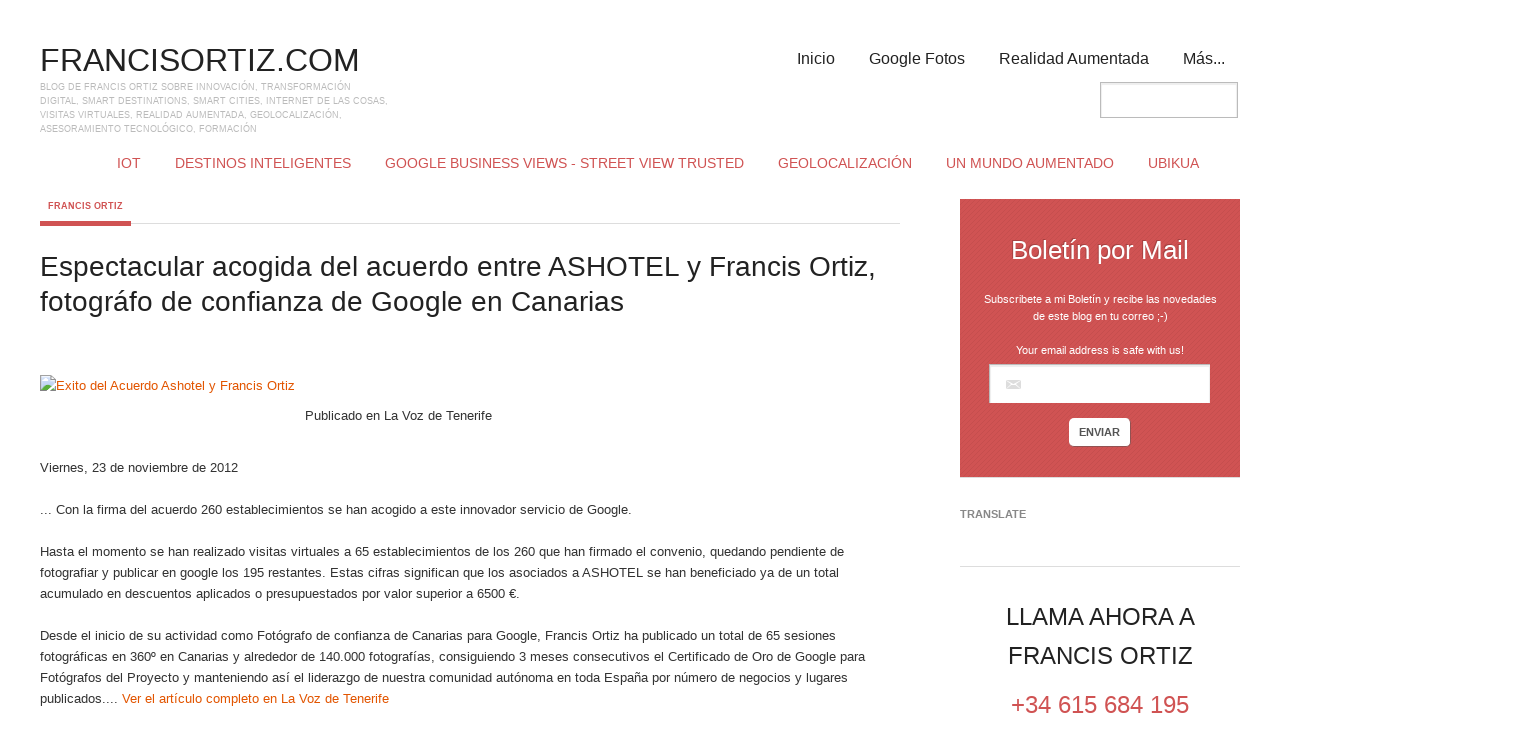

--- FILE ---
content_type: text/html; charset=UTF-8
request_url: http://www.francisortiz.com/2012/11/espectacular-acogida-del-acuerdo-entre.html
body_size: 23378
content:
<!DOCTYPE html>
<html xmlns='http://www.w3.org/1999/xhtml' xmlns:b='http://www.google.com/2005/gml/b' xmlns:data='http://www.google.com/2005/gml/data' xmlns:expr='http://www.google.com/2005/gml/expr'>
<head>
<link href='https://www.blogger.com/static/v1/widgets/2944754296-widget_css_bundle.css' rel='stylesheet' type='text/css'/>
<meta content='text/html; charset=UTF-8' http-equiv='Content-Type'/>
<meta content='blogger' name='generator'/>
<link href='http://www.francisortiz.com/favicon.ico' rel='icon' type='image/x-icon'/>
<link href='http://www.francisortiz.com/2012/11/espectacular-acogida-del-acuerdo-entre.html' rel='canonical'/>
<link rel="alternate" type="application/atom+xml" title="FRANCISORTIZ.COM - Atom" href="http://www.francisortiz.com/feeds/posts/default" />
<link rel="alternate" type="application/rss+xml" title="FRANCISORTIZ.COM - RSS" href="http://www.francisortiz.com/feeds/posts/default?alt=rss" />
<link rel="service.post" type="application/atom+xml" title="FRANCISORTIZ.COM - Atom" href="https://www.blogger.com/feeds/8103546211730497747/posts/default" />

<!--Can't find substitution for tag [blog.ieCssRetrofitLinks]-->
<link href='http://www.footooh.com/_/rsrc/1353686797866/google-business-photos-by-francis-ortiz-canarias/google-fotos-de-negocios-en-la-prensa/lavozdetenerife-1/Espectacular%20acogida%20del%20acuerdo%20entre%20ASHOTEL%20y%20Francis%20Ortiz.jpg?height=400&width=344' rel='image_src'/>
<meta content='http://www.francisortiz.com/2012/11/espectacular-acogida-del-acuerdo-entre.html' property='og:url'/>
<meta content='Espectacular acogida del acuerdo entre ASHOTEL y Francis Ortiz, fotográfo de confianza de Google en Canarias' property='og:title'/>
<meta content='Blog de Francis Ortiz sobre Innovación y Tranformación Digital' property='og:description'/>
<meta content='https://lh3.googleusercontent.com/blogger_img_proxy/[base64]w1200-h630-p-k-no-nu' property='og:image'/>
<title>
Espectacular acogida del acuerdo entre ASHOTEL y Francis Ortiz, fotográfo de confianza de Google en Canarias
          | 
          FRANCISORTIZ.COM
</title>
<!-- Meta Tags ~ www.francisortiz.com -->
<meta charset='UTF-8'/>
<meta content='width=device-width, initial-scale=1, maximum-scale=1' name='viewport'/>
<!-- /Meta Tags ~ www.francisortiz.com -->
<style id='page-skin-1' type='text/css'><!--
/*
/////////////////////////////////////////////////////////
//                                                     //
//  Blogger Template Style                             //
//  Name         : Balance                             //
//  converter    : Chandee                             //
//  URL          : blogtipsntricks.com                 //
//  Last Updated : 19/4/13                             //
//                                                     //
/////////////////////////////////////////////////////////
*/
/*****************************************
reset.css
******************************************/
html, body, div, span, applet, object, iframe,
h1, h2, h3, h4, h5, h6, p, blockquote, pre,
a, abbr, acronym, address, big, cite, code,
del, dfn, em, font, img, ins, kbd, q, s, samp,
small, strike, strong, sub, sup, tt, var,
dl, dt, dd, ol, ul, li,
fieldset, form, label, legend,
table, caption, tbody, tfoot, thead, tr, th, td, figure {    margin: 0;    padding: 0;}
article,aside,details,figcaption,figure,
footer,header,hgroup,menu,nav,section {     display:block;}
table {    border-collapse: separate;    border-spacing: 0;}
caption, th, td {    text-align: left;    font-weight: normal;}
blockquote:before, blockquote:after,
q:before, q:after {    content: "";}
blockquote, q {    quotes: "" "";}
sup{    vertical-align: super;    font-size:smaller;}
code{    font-family: 'Open+Sans', Courier, monospace;    font-size:12px;    color:#272727;}
a img{	border: none;}
ol, ul { padding: 10px 0 20px;  margin: 0 0 0 35px; }
ol li { list-style-type: decimal;  padding:0 0 5px; }
ul li { list-style-type: square;  padding: 0 0 5px; }
ul ul, ol ol { padding: 0; }
h1, h2, h3, h4, h5, h6 {  color: #222;  font-family: 'Open+Sans', sans-serif, "Open+Sans", sans-serif;  margin: 10px 0;  font-weight: normal;  }
h1, h2 {  font-size: 42px;  line-height: 1.25;  margin: 10px 0 25px;  }
h3 {  font-size: 36px;  }
h4 {  font-size: 30px;  }
h5 {  font-size: 24px;  }
h6 {  font-size: 20px;  }
/*****************************************
Global Links CSS
******************************************/
a, a:visited {  color: #d05353;  text-decoration: none;  }
a:hover {  color: #222;  text-decoration: underline;  }
::-moz-selection {  background-color: #222;  color: #fff;  }
::selection {  background-color: #222;  color: #fff;  }
body{  background: #FFFfFF;  color: #222;  height: 100%;  padding: 0;  font-weight: normal;  font-size: 16px; font-family: 'Open+Sans',sans-serif,"Open+Sans",sans-serif;  line-height: 1.625;  }
.clr { clear:both; float:none; }
/*****************************************
Wrappers
******************************************/
.ct-wrapper {   position:relative;    max-width: 1200px;    margin: 0 auto;  }
.outer-wrapper {  position: relative;  width: 100%;  }
.header-wrapper {  position: relative;  width: 100%;  min-height: 135px;  }
.main-wrapper { width:auto;    margin-right:340px;   }
#content { position: relative;  width: 100%;  float: left;  }
.sidebar-wrapper {  width: 280px;  float: right; }
/*****************************************
Header CSS
******************************************/
#header{  width: 350px;  margin: 40px 0 0 !important;  float:left;  padding: 0; }
#header-inner{  margin: 0;  padding: 0; }
#header h1 {  font-family: 'Open+Sans',sans-serif,"Open+Sans",sans-serif;  font-size: 32px;  line-height: 1.25;   margin: 0; }
#header h1 a { color: #222; text-decoration: none;  }
#header p.description{  color: #BBBBBB;  font-family: Open+Sans,Arial,Tahoma,sans-serif;  font-size: 9px;  text-transform: uppercase;  }
#header img{   border:0 none; background:none; width:auto; height:auto; margin:0 auto;   }
.PageList {text-align:center !important; color: #222;  font-family: Open+Sans,Arial,Tahoma,sans-serif;  font-size: 14px !important;  text-transform: uppercase;  display: block;  padding: 6px 15px 5px;  }
.PageList li {display:inline !important; float:none !important;  padding: 6px 15px 5px;  }
/*****************************************
Main Menu CSS
******************************************/
#navigation {  float: right;  width: auto;  text-align: right;  margin: 40px 0 0 !important;  z-index: 999;  }
#navigation {  float: right;  width: auto;  text-align: right;  margin: 40px 0 0 !important;  z-index: 999;  }
.nav-menu ul{  margin: 0;  padding: 0;  z-index: 999;  }
.nav-menu ul li {  display: inline-block;  padding: 0;  text-align: left;  }
.nav-menu li a {  color: #222;  display: block;  padding: 6px 15px 5px;  position: relative;  text-decoration: none;  }
.nav-menu li a:hover, .nav-menu ul li li a:hover {  color: #D05353;  }
.nav-menu ul li ul {  box-shadow: 0 1px 3px #CCCCCC;  width: 180px;  margin: 0px;  position:absolute;  visibility:hidden;  display: inline;  padding:0px;  height:auto;  }
.nav-menu ul li:hover ul {  visibility:visible;  }
.nav-menu ul ul ul {  left: 180px;  position: absolute;  top: 0;  visibility:hidden !important;  }
.nav-menu li li a {  background-color: #F5F5F5;  border-bottom: 1px solid #DDDDDD;  border-top: 1px solid #FFFFFF;  color: #222222;  font-size: 14px;  padding: 10px 15px;  position: relative;  text-align: left;   text-shadow: 1px 1px #FFFFFF; }
.nav-menu ul ul li:hover ul {  visibility:visible !important;  }
.nav-menu li li {  float:none !important;  display:block;  }
/*****************************************
Blog Post CSS
******************************************/
.post {  background: url("https://blogger.googleusercontent.com/img/b/R29vZ2xl/AVvXsEisx5LEHDXceMGbBy504dir0prE6XuUvXJPGYiSmiYcApPdnIhol-6nt93XK3IF2QYA-tHiGS4V1BQE11x1teCzoxOSIcnbthps07tIcI18t0xfppEPmQCccDSN85A7cloz3W5BO60rKqCv/s1600/dashes.png") repeat-x scroll center bottom transparent;  margin: 0 0 50px;  padding: 0 0 50px;  }
h1.post-title, h2.post-title {  font-size: 28px;  line-height: 1.25;  margin: 10px 0 25px;  }
.post h1 a, .post h2 a {  color: #222;  text-decoration: none;  }
.post h1 a:hover, .post h2 a:hover {  color: #d05353;  text-decoration: none;  }
.post-body {  word-wrap:break-word;  }
.post-body img{  position:relative;  }
.post-header{  border-bottom: 1px solid #DDDDDD;  color: #888888;  font-family: Open+Sans,Arial,Tahoma,sans-serif;  font-size: 9px;  margin: 0 0 25px;  padding: 0 0 10px;  text-transform: uppercase;  }
.post-header a {  font-weight: bold;  text-decoration: none;  }
.post-author {  border-bottom: 5px solid #D05353;   padding: 0 8px 10px;  }
.post-sans-seriftamp {  float: right; }
.rmlink a {  border-bottom: 5px solid #D05353;  color: #D05353;  display: inline-block;  font-family: Open+Sans,Arial,Tahoma,sans-serif;  font-size: 9px;  font-weight: bold;  padding: 0 0 8px;  text-align: center;  text-decoration: none;  text-transform: uppercase;  width: 120px;  z-index: 100;  }
.rmlink a:hover {  color: #222;  border-bottom: 5px solid #222;  text-decoration: none;  }
.post-meta {  border-top: 1px solid #ddd;  margin-top: -3px;  color: #888888;  font-family: Open+Sans,Arial,Tahoma,sans-serif;  font-size: 9px;  line-height: 2;  text-transform: uppercase;  padding: 15px 0 0;  }
.post-meta a {  font-weight: bold;  text-decoration: none;  }
.post-comment-link {  display: inline-block;  float: right;  margin: -40px 0 0;  }
.post-comment-link a {  background: url("https://blogger.googleusercontent.com/img/b/R29vZ2xl/AVvXsEjyMZfOHvVon-iIh6o1PgdtwSeb62JHzeYUB5j6qbjJy4WjsB6UApXPwZViOJ78ixSpgFaFLMCmR_Zix0vG275i5OuIICcosJd1uC4dm2Agvpvu6yQi-BQgUHxmMjB7pfeQhpHCv_tE03hv/s1600/comment-icon.jpg") no-repeat scroll 0 0 transparent;  color: #888888;  padding: 0 0 0 20px;  }
.post-comment-link a:hover {  color: #D05353;  }
.post-footer a {  font-family: Open+Sans,Arial,Tahoma,sans-serif;  font-size: 10px;  }
.post-footer-line-1 a {  font-family: Open+Sans,Arial,Tahoma,sans-serif;  font-size: 10px;  }
.post-footer-line-2 a {  font-family: Open+Sans,Arial,Tahoma,sans-serif;  font-size: 10px;  }
.post-footer-line-3 a {  font-family: Open+Sans,Arial,Tahoma,sans-serif;  font-size: 10px;  }
/*****************************************
post highlighter CSS
******************************************/
blockquote {  background: url("https://blogger.googleusercontent.com/img/b/R29vZ2xl/AVvXsEjwcMmYufvv3D2h9EhIP9F2995trojFg0wBnhz5tDLu-W88L1TKsJ1NEmxidz96qHJWTUE4DblDwXNpTpFK0kqSHL8XihYcudij4bsm_Y62n9RGrBTOUIQJ9h6Wzpo572vAIRgmYpDVr5a7/s1600/quote-icon.png") no-repeat scroll 0 0 transparent;  color: #666666;  font-size: 18px;  font-style: italic;  margin: 20px 0;  padding: 0 0 0 90px;  }
/*****************************************
Custom Widget CSS
******************************************/
/***** Opt-in Form CSS *****/
.opt-in .inner {  background: url("https://blogger.googleusercontent.com/img/b/R29vZ2xl/AVvXsEgtlLqBR2UxWDHibZrGOWLbO5TO7SFGaZhbhAYCbrmshP4H10UejxBuG7wCWYSCJBMJAnWzO_CyGqDdegtk_aQ_ahL7v9sTMJN-WrSTZGd2RRWCt1WPQG8Fk8JPxBWQsuuFoNIa3C91OPq7/s1600/gray-texture.jpg") repeat scroll 0 0 transparent;  padding: 35px 0;  margin: 0 0 60px;  }
.opt-in .info {  float: left;  width: 480px;  color: #888888;  font-size: 14px;  text-shadow: 1px 1px #FFFFFF;  }
.opt-in .info h4 {  font-size: 26px;  margin-bottom: 20px;  }
.opt-in .signup-form {  background: url("https://blogger.googleusercontent.com/img/b/R29vZ2xl/AVvXsEhvkP9lQ1IL-tCGkYBIpLU8CZyRMSwQOwLM8voI2r7ECyD9rz0Q8DdZHB4vSKNi-xkMwkGonwh_cS1sbMN_uWPfCx3775BtJ3ThrX119x73QyPU7SbhpQCQQ1LesxinsoFRZ9pN9BGBE-UM/s1600/dashes-bg.png") repeat scroll 0 0 #D05353;  border: 5px solid #FFFFFF;  float: right;  font-size: 16px;  margin: -50px 0;   width: 430px;  }
.opt-in .signup-form .form-inner {  color: #FFFFFF;  font-size: 16px;  text-align: center;  margin: 35px;  }
.opt-in .signup-form .form-inner h4 {  color: #FFFFFF;  font-family: sans-serif,"Open+Sans",sans-serif;  font-size: 26px;  font-weight: normal;  margin-bottom: 20px;  text-align: center;  text-shadow: -1px -1px #A64242;  text-transform: none;  }
/***** Breadcrumbs *****/
.breadcrumbs {  background: url("https://blogger.googleusercontent.com/img/b/R29vZ2xl/AVvXsEgtlLqBR2UxWDHibZrGOWLbO5TO7SFGaZhbhAYCbrmshP4H10UejxBuG7wCWYSCJBMJAnWzO_CyGqDdegtk_aQ_ahL7v9sTMJN-WrSTZGd2RRWCt1WPQG8Fk8JPxBWQsuuFoNIa3C91OPq7/s1600/gray-texture.jpg") repeat scroll 0 0 transparent;  color: #888888;  font-size: 14px;  margin: 0 auto 40px;  padding: 35px 0;  text-shadow: 1px 1px #FFFFFF;  min-height: 22px;  }
.breadcrumbs span {  margin: 0 20px;  }
.breadcrumbs .home {  margin: 0; }
.post-breadcrumbs {  margin-top: -21.3%;  background: none;  width: 1200px;  }
/***** Subscribe widget *****/
.sidebar #HTML1 {   background: url("https://blogger.googleusercontent.com/img/b/R29vZ2xl/AVvXsEhvkP9lQ1IL-tCGkYBIpLU8CZyRMSwQOwLM8voI2r7ECyD9rz0Q8DdZHB4vSKNi-xkMwkGonwh_cS1sbMN_uWPfCx3775BtJ3ThrX119x73QyPU7SbhpQCQQ1LesxinsoFRZ9pN9BGBE-UM/s1600/dashes-bg.png") repeat scroll 0 0 #D05353 !important;   padding: 20px 20px 30px;   color: #fff;  font-size: 11px;  text-align: center;  font-family: Open+Sans,Arial,Tahoma,sans-serif;  }
.sidebar #HTML1 h5 {  color: #FFFFFF;  font-family: sans-serif,&quot;Open+Sans&quot;,sans-serif;  font-size: 26px;  font-weight: normal;  margin-bottom: 20px;  text-align: center;  text-shadow: -1px -1px #A64242;  text-transform: none;  }
/***** Form CSS *****/
input {  color: #333;  font-family: 'Open+Sans', sans-serif, "Open+Sans", sans-serif;  }
input[type=text], select, textarea {  -moz-box-shadow: inset 0 1px 2px 1px #eee;  -webkit-box-shadow: inset 0 1px 2px 1px #eee;  background: #fff;  border: 1px solid #bbb;  box-shadow: inset 0 1px 1px 1px #eee;  color: #bbb;  font-family: Open+Sans, Arial, Tahoma, sans-serif;  font-size: 9px;  margin: 5px 2px 0 0;  padding: 12px 15px;  text-transform: uppercase;  vertical-align: middle;  }
textarea {  color: #333;  font-family: 'Open+Sans', sans-serif, "Open+Sans", sans-serif;  font-size: 12px;  text-transform: none;  }
#subbox {  background: url("https://blogger.googleusercontent.com/img/b/R29vZ2xl/AVvXsEhv0jIwVgM7kqhTf-ocL9HyGAuaNcDoEgnX90fdScDL6Wl-YPdujSE7dkke7mn6RdIT3bP49qhRNqtlP0bP4tXGs-shgQLeHqMiXi8oLnCytuKPfCq3161elg303R7UlCCcqTeY5J7iMHlV/s1600/email-icon.png") no-repeat scroll 16px 15px #FFFFFF;  border-color: #963C3C -moz-use-text-color -moz-use-text-color #963C3C; border-style: solid none none solid; border-width: 1px medium medium 1px; box-shadow: 0 1px 1px 1px #EEEEEE inset; color: #BBBBBB; font-family: Open+Sans,Arial,Tahoma,sans-serif; font-size: 9px; padding: 14px 15px 14px 45px; text-transform: uppercase; width: 160px; }
#subbutton { background: none repeat scroll 0 0 #FFFFFF; color: #555555; margin-top: 15px; text-shadow: 1px 1px #FFFFFF; }
#homesubbutton {  background: url("https://blogger.googleusercontent.com/img/b/R29vZ2xl/AVvXsEgDt5nwEzP8gEL3WZhKcI9kmrST8oH_1-R-jXvzuuk5G_yToWVjCTVmFtyjuqVFPiZeIdfJ4PDRA-dAftnV6T8SEmtKM6Bnd0_AFTn1_E08ZhJXIoA0A-6xSG6ns2G762exb8P73rrcwUC0/s1600/email-button.png") no-repeat scroll 0 0 transparent !important;  border: medium none;  font-size: 0;  height: 28px;  line-height: 0;  margin: 0 0 0 15px;  text-indent: -9999px;  width: 26px;  }
/***** Button CSS *****/
input[type="button"],
input[type="submit"] {  -moz-border-radius: 5px;  -webkit-border-radius: 5px;  background: url("https://blogger.googleusercontent.com/img/b/R29vZ2xl/AVvXsEhvkP9lQ1IL-tCGkYBIpLU8CZyRMSwQOwLM8voI2r7ECyD9rz0Q8DdZHB4vSKNi-xkMwkGonwh_cS1sbMN_uWPfCx3775BtJ3ThrX119x73QyPU7SbhpQCQQ1LesxinsoFRZ9pN9BGBE-UM/s1600/dashes-bg.png") #d05353;  border-bottom: 1px solid #925252;  border-left: none;  border-right: 1px solid #925252;  border-radius: 5px;  border-top: none;  color: #fff;  cursor: pointer;  font-family: Open+Sans, Arial, Tahoma, sans-serif;  font-size: 11px;  font-weight: bold;  padding: 8px 10px;  text-decoration: none;  text-shadow: #9e3f3f -1px -1px;  text-transform: uppercase;  }
input:hover[type="button"],
input:hover[type="submit"] {  background: url("https://blogger.googleusercontent.com/img/b/R29vZ2xl/AVvXsEhvkP9lQ1IL-tCGkYBIpLU8CZyRMSwQOwLM8voI2r7ECyD9rz0Q8DdZHB4vSKNi-xkMwkGonwh_cS1sbMN_uWPfCx3775BtJ3ThrX119x73QyPU7SbhpQCQQ1LesxinsoFRZ9pN9BGBE-UM/s1600/dashes-bg.png") #be4242;  text-decoration: none;  }
/***** Profile Widget CSS *****/
.Profile img {  border:1px solid #cecece;  background:#fff;  float:left;  margin:5px 10px 5px 0;  padding:5px;  -webkit-border-radius: 50px;  -moz-border-radius: 50px;  border-radius: 50px; }
.profile-data {  color:#999999;  font:bold 20px/1.6em Arial,Helvetica,Tahoma,sans-serif;   font-variant:small-caps;   margin:0;   text-transform:capitalize;  }
.profile-datablock {  margin:0.5em 0;  }
.profile-textblock {  line-height:1.6em;   margin:0.5em 0;  }
a.profile-link {  clear:both;  display:block;  font:80% monospace;  padding:10px 0;  text-align:center;  text-transform:capitalize;  }
/***** Page Nav CSS *****/
.home-link, #blog-pager-newer-link a, #blog-pager-older-link a {  background: #F5F5F5;  color: #777;  display: inline;  padding: 8px 12px;  }
.home-link:hover, #blog-pager-newer-link a:hover, #blog-pager-older-link a:hover {   background: #EEEEEE;  }
#blog-pager {  text-align: left;  padding: 10px 10px 10px 0; }
.showpageOf {  display: none;  }
.showpagePoint, .showpageNum a, .showpage a {   background:  #F5F5F5;  -webkit-border-radius: 3px;  -moz-border-radius: 3px;  border-radius: 3px;  color: #777777;  font-family: Helvetica,Arial,Tahoma,sans-serif;  font-size: 11px;  font-weight: bold;  padding: 8px 12px;   text-decoration: none;  margin: 0 2px;  }
.showpagePoint {  background: #EEEEEE !important;  }
.showpageNum a:hover, .showpage a:hover {  background: #EEEEEE;  text-decoration: none;  }
/***** Popular post CSS *****/
.PopularPosts .widget-content ul li {  padding: 0 0 7px 30px;  }
/*****************************************
Sidebar CSS
******************************************/
.sidebar{ margin:0; padding:0; display:block; }
.sidebar h2 {  color: #888888;  font-family: Open+Sans,Arial,Tahoma,sans-serif;  font-size: 11px;  font-weight: bold;  margin: 0 0 15px;  padding: 0;  text-transform: uppercase;  }
.sidebar .widget{  border-bottom: 1px solid #DDDDDD;   margin: 0 0 30px;  padding: 0 0 30px;  }
.sidebar .widget-content{  color: #888888;  font-family: Open+Sans,Arial,Tahoma,sans-serif;  font-size: 11px;  }
.sidebar ul{  margin:0; padding:0;  }
.sidebar li{  background: url("https://blogger.googleusercontent.com/img/b/R29vZ2xl/AVvXsEikjTkHMrj7FtXij9tS6Xkifw4yuOadW5347nofxEudaqjbIkLK2QbyLBNU5VATsuDJTvRi-NtqPe0KdDTnWSCJqJlPXvQv5GGsV4GpKYkyywQw-Jv-DHE4MQBi47fCZEHs5UXa6OFwhNTT/s1600/bullet.png") no-repeat scroll 10px 7px transparent;  list-style-type: none;  padding: 0 0 7px 30px;  word-wrap: break-word;  }
/*****************************************
Footer CSS
******************************************/
#footer {  width:100%;  background: url("https://blogger.googleusercontent.com/img/b/R29vZ2xl/AVvXsEgtlLqBR2UxWDHibZrGOWLbO5TO7SFGaZhbhAYCbrmshP4H10UejxBuG7wCWYSCJBMJAnWzO_CyGqDdegtk_aQ_ahL7v9sTMJN-WrSTZGd2RRWCt1WPQG8Fk8JPxBWQsuuFoNIa3C91OPq7/s1600/gray-texture.jpg") repeat scroll 0 0 transparent;  padding: 25px 0;  margin-bottom: 20px;  }
.footer {  float: left;  width: 30.5%;  }
#footer1, #footer2 {  margin: 0 40px 0 0;  }
.footer .widget{  margin-bottom: 20px;  text-shadow: 1px 1px #FFFFFF;  }
.footer h2 {  color: #888888;  font-family: Open+Sans,Arial,Tahoma,sans-serif;  font-size: 11px;  font-weight: bold;  margin: 0 0 15px;  padding: 0;  text-transform: uppercase;  }
.footer .widget-content {  color: #777777;  font-family: Open+Sans,Arial,Tahoma,sans-serif;  font-size: 11px;  }
.footer ul { margin: 0;  padding: 0;  }
.footer ul li {  background: url("https://blogger.googleusercontent.com/img/b/R29vZ2xl/AVvXsEikjTkHMrj7FtXij9tS6Xkifw4yuOadW5347nofxEudaqjbIkLK2QbyLBNU5VATsuDJTvRi-NtqPe0KdDTnWSCJqJlPXvQv5GGsV4GpKYkyywQw-Jv-DHE4MQBi47fCZEHs5UXa6OFwhNTT/s1600/bullet.png") no-repeat scroll 10px 7px transparent;  list-style-type: none;  padding: 0 0 7px 30px;  word-wrap: break-word;  }
.footer-bottom {  clear: both;  color: #888888;  font-family: Arial,Tahoma,sans-serif;  font-size: 10px;  overflow: hidden;  padding: 20px 0 30px;  text-transform: uppercase;  }
.footer-bottom .gototop {  float: left;  padding: 7px 0 7px 5px;  width: 200px;  }
.footer-bottom .gototop a {  background: url("https://blogger.googleusercontent.com/img/b/R29vZ2xl/AVvXsEgAJpm4G_4fR3YPJDb5Uwy5zklv1-mwvOzEUc8I0VNE_54UAuUU7KjFuDz1mZ8kINbBSEnFuERCC0Zn_GBMj9Cc9iTD3WA4a-3Xoo2-hau5sN71BjyvMdlc2tM9GPStMwOzJ_myvi5RCLK1/s1600/return-top-arrow.png") no-repeat scroll left center transparent;  padding: 5px 0 5px 36px;  }
.footer-bottom .creds {  float: right;  padding: 0 10px 0 0;  text-align: right;  width: 740px;  }
/*****************************************
Comments CSS
******************************************/
.comments {  clear:both;  margin: 0;  }
.comments h4 {  font-size: 36px;  text-transform: capitalize;  }
#comments-block .avatar-image-container.avatar-stock img{  border-width:0;  padding:1px;  }
#comments-block .avatar-image-container{    height:37px;    left:-45px;    position:absolute;    width:37px;  }
#comments-block.avatar-comment-indent{  margin-left:45px;  position:relative;  }
#comments-block.avatar-comment-indent dd{  margin-left:0;  }
iframe.avatar-hovercard-iframe{  border:0 none;  padding:0;  width:25em;  height:9.4em;  margin:.5em;  }
.comments .comments-content{  margin-bottom:16px;  }
.comments .continue, .comments .comment .comment-actions {  display: block;  }
.comments .continue a, .comments .comment .comment-actions a{  border-bottom: 5px solid #D05353;  display: inline-block;  font-family: Open+Sans,Arial,Tahoma,sans-serif;  font-size: 9px;  font-weight: bold;  padding: 0 8px 15px;  text-decoration: none;  text-transform: uppercase;  margin: 0 0 -16px;  }
.comments .continue a:hover, .comments .comment .comment-actions a:hover{  border-bottom: 5px solid #222;  text-decoration: none;  }
.comments .comments-content .comment-thread ol{  margin: 10px 0 0 0;  overflow:hidden;}
.comments .comments-content .inline-thread{    padding:0;}
.comments .comments-content .comment-thread{    margin:0;}
.comments .comments-content .comment-thread:empty{    display:none}
.comments .comments-content .comment-replies{    margin-left:0px;margin-top:0px;}
.comments .comments-content .comment:first-child{padding-top:4px}
.comments .comments-content .comment:last-child {border-bottom: 1px solid #DDDDDD;  padding-bottom:0;  }
.comments .comments-content .comment-body{position:relative}
.comments .comments-content .user a {  font-family: Open+Sans,Helvetica,Arial,Tahoma,sans-serif;  font-size: 11px;  font-style: normal;  font-weight: bold;  line-height: normal;  text-transform: uppercase;  }
.comments .comments-content .icon.blog-author {display:inline-block;height:18px;margin:0 0 -4px 6px;width:18px}
.comments .comments-content .datetime {  display: block;  font-family: Open+Sans,Helvetica,Arial,Tahoma,sans-serif;  font-size: 9px;  line-height: normal;  margin-left: 0;  text-transform: uppercase;  }
.comments .comments-content .comment-header {  margin: -5px 0 0 0;  position: relative;  }
.comments .comments-content .comment-content{   font-size: 13px;  margin: 20px 5px 20px 0;  padding: 0;  position: relative;  }
.comments .comments-content .owner-actions {position:absolute;right:0;top:0}
.comments .comments-replybox { border:none;height:250px;width:100%}
.comments .comment-replybox-single { margin-left:4px;margin-top:5px}
.comments .comment-replybox-thread {  margin: 5px 0 5px 35px;  }
.comments .comments-content .loadmore a { display:block;padding:10px 16px;text-align:center}
.comments .thread-toggle { cursor:pointer;display:none;}
.comments .continue{   float: right;  cursor:pointer;  display:inline-block;  }
.comments .continue a{  display:block;  font-weight: normal;  margin: 0 15px 0 0;  }
.comments .comments-content .loadmore{cursor:pointer;margin-top:3em;max-height:3em}
.comments .comments-content .loadmore.loaded{max-height:0;opacity:0;overflow:hidden}
.comments .thread-chrome.thread-collapsed{display:none}
.comments .thread-toggle .thread-arrow{display:inline-block;height:6px;margin:.3em;overflow:visible;padding-right:4px;width:7px}
.comments .thread-expanded .thread-arrow{background:url("[data-uri]") no-repeat scroll 0 0 transparent}
.comments .thread-collapsed .thread-arrow{background:url("[data-uri]") no-repeat scroll 0 0 transparent}
.comments .avatar-image-container {  background: #FFFFFF;  float: left;  margin: 0 15px 0 0;  max-height: 33px;  padding: 3px;  width: 33px;  }
.comments .avatar-image-container img {  display: block;  max-width: 33px;  width: 33px;  }
.comments .comment-block {  margin-left: 0px;  position: relative;  }
.comments .comments-content .comment {  background: url("https://blogger.googleusercontent.com/img/b/R29vZ2xl/AVvXsEgtlLqBR2UxWDHibZrGOWLbO5TO7SFGaZhbhAYCbrmshP4H10UejxBuG7wCWYSCJBMJAnWzO_CyGqDdegtk_aQ_ahL7v9sTMJN-WrSTZGd2RRWCt1WPQG8Fk8JPxBWQsuuFoNIa3C91OPq7/s1600/gray-texture.jpg") repeat scroll 0 0 transparent;  border: 1px solid #DDDDDD;  list-style: none outside none;  padding: 35px 35px 5px !important; }
.comments .comments-content .comment .comment-replies li:nth-child(2n+1) {  background: #FFFFFF;  }
/*****************************************
Responsive styles
******************************************/
@media screen and (max-width: 1200px) {
#header, #navigation {  float: none;  width: 100%;  text-align: center;  }
.nav-menu ul li ul {  display: none;  }
.sidebar-wrapper, .main-wrapper{  margin: 0;  width:100%;   }
.sidebar .widget{  padding: 0 20px 30px;  }
.opt-in .inner {  padding: 0;  display: inline-block;  }
.opt-in .info {  padding: 10px 2% 20px;  text-align: center;  width: 96%;   }
.opt-in .signup-form {  margin: 0;  width: 100%;  display: inline-block;  border: 0;  }
.breadcrumbs {  padding: 15px 20px;  }
.post-breadcrumbs {  background: url("https://blogger.googleusercontent.com/img/b/R29vZ2xl/AVvXsEgtlLqBR2UxWDHibZrGOWLbO5TO7SFGaZhbhAYCbrmshP4H10UejxBuG7wCWYSCJBMJAnWzO_CyGqDdegtk_aQ_ahL7v9sTMJN-WrSTZGd2RRWCt1WPQG8Fk8JPxBWQsuuFoNIa3C91OPq7/s1600/gray-texture.jpg") repeat scroll 0 0 transparent;  display: block !important;  margin: 0 0 40px;  padding: 15px 20px !important;  width: auto;  }
.post-outer:nth-child(even), .post-outer:nth-child(odd), .footer {  width: 100% !important;  float: none !important; clear: both !important;  margin: 0 !important;  }
.post {  padding: 0 20px 50px;  }
.footer .widget{  padding: 0 20px;  }
.footer-bottom .creds, .footer-bottom .gototop {  float: none;  text-align: center;  width: 100%;  padding: 10px 0;  }
#subbox {  width: 60%;  }
}
@media screen and (max-width: 500px){
#header img {  width:100%;  }
.comments {  margin: 0 10px;  }
}
@media screen and (max-width: 420px){
.comments .comments-content .datetime{ display:block; float:none; }
.comments .comments-content .comment-header { height:70px; }
}
@media screen and (max-width: 320px){
.post-body img{  max-width: 230px; }
.comments .comments-content .comment-replies { margin-left: 0; }
}
/*****************************************
Hiding Header Date and Feed Links
******************************************/
h2.date-header{display:none;}

--></style>
<style type='text/css'>
        .post-body {  margin-bottom: 50px;  }
        .post-body img{ height:auto; max-width:100%; }
        @media screen and (max-width: 1400px) {
          .breadcrumbs {  display: none;  }
        }
      </style>
<link href='http://fonts.googleapis.com/css?family=Open+Sans' rel='stylesheet' type='text/css'/>
<script src='http://ajax.googleapis.com/ajax/libs/jquery/1.7.1/jquery.min.js' type='text/javascript'></script>
<script type='text/javascript'>
      /*<![CDATA[*/
      /////////////////////////////////////////////////////////
      //  custom JavaScript file                              //
      //  Name    :  Balance                                      //
      //  Author : chandeep                                   //
      //  URL      : blogtipsntricks.com                 //
      ////////////////////////////////////////////////////////
      //automatic read more
      summary_noimg = 370;
      summary_img = 200;
      function removeHtmlTag(strx,chop){ 
        if(strx.indexOf("<")!=-1)
        {
          var s = strx.split("<"); 
          for(var i=0;i<s.length;i++){ 
            if(s[i].indexOf(">")!=-1){ 
              s[i] = s[i].substring(s[i].indexOf(">")+1,s[i].length); 
            } 
          } 
          strx =  s.join(""); 
        }
        chop = (chop < strx.length-1) ? chop : strx.length-2; 
        while(strx.charAt(chop-1)!=' ' && strx.indexOf(' ',chop)!=-1) chop++; 
        strx = strx.substring(0,chop-1); 
        return strx+'...'; 
      }
      function createSummaryAndThumb(pID){
        var div = document.getElementById(pID);
        var imgtag = "";
        var img = div.getElementsByTagName("img");
        var summ = summary_noimg;
        if(img.length>=1) {	
          imgtag = '<div class="btntimg-cont"><img class="btntimg" src="'+img[0].src+'"/></div>';
          summ = summary_img;
        }
        var summary = imgtag + '<div class="entrysum">' + removeHtmlTag(div.innerHTML,summ) + '</div>';
        div.innerHTML = summary;
      }
      /*]]>*/</script>
<link href='https://www.blogger.com/dyn-css/authorization.css?targetBlogID=8103546211730497747&amp;zx=d3986f38-a225-4c77-b413-a7226a548a14' media='none' onload='if(media!=&#39;all&#39;)media=&#39;all&#39;' rel='stylesheet'/><noscript><link href='https://www.blogger.com/dyn-css/authorization.css?targetBlogID=8103546211730497747&amp;zx=d3986f38-a225-4c77-b413-a7226a548a14' rel='stylesheet'/></noscript>
<meta name='google-adsense-platform-account' content='ca-host-pub-1556223355139109'/>
<meta name='google-adsense-platform-domain' content='blogspot.com'/>

<!-- data-ad-client=ca-pub-2689804012272370 -->

</head>
<!--<body>-->
<body>
<div class='outer-wrapper'>
<div class='ct-wrapper'>
<div class='header-wrapper'>
<div class='header section' id='header'><div class='widget Header' data-version='1' id='Header1'>
<div id='header-inner'>
<div class='titlewrapper'>
<h1 class='title'>
<a href='http://www.francisortiz.com/'>
FRANCISORTIZ.COM
</a>
</h1>
</div>
<div class='descriptionwrapper'>
<p class='description'>
<span>
Blog de Francis Ortiz sobre Innovación, Transformación Digital, Smart Destinations, Smart Cities, Internet de las Cosas, Visitas Virtuales, Realidad Aumentada, Geolocalización, Asesoramiento tecnológico, Formación
</span>
</p>
</div>
</div>
</div></div>
<div class='navigation section' id='navigation'><div class='widget HTML' data-version='1' id='HTML99'>
<div class='nav-menu'>
<ul class='sf-menu'>
<li>
<a href='http://www.francisortiz.com/'>
                        Inicio
                      </a>
<ul>
<li>
<a href='http://www.francisortiz.com/p/curriculum-vitae-francis-ortiz.html'>
                            CV ESPAÑOL
                          </a>
</li>
<li>
<a href='http://www.francisortiz.com/p/cv-frncis-ortiz-en.html'>
                            CV ENGLISH
                          </a>
</li>
<li>
<a href='http://www.francisortiz.com/search/label/En%20los%20Medios'>
                            En los Medios
                          </a>
</li>
<li>
<a href='http://www.francisortiz.com/p/premios-de-francis-ortiz.html'>
                            Premios
                          </a>
</li>
</ul>
</li>
<li>
<a href='#'>
                        Google Fotos
                      </a>
<ul>
<li>
<a href='http://www.francisortiz.com/p/google-fotos-hoteles-y-apartamentos.html'>
                            Google Fotos Hoteles y Apartamentos
                          </a>
<ul>
<li>
<a href='http://www.francisortiz.com/search/label/Hotel'>
                                Hoteles
                              </a>
</li>
<li>
<a href='http://www.francisortiz.com/search/label/Apartamentos'>
                                Apartamentos
                              </a>
</li>
<li>
<a href='http://www.francisortiz.com/search/label/Casa%20Rural'>
                                Casas Rurales
                              </a>
</li>
</ul>
</li>
<li>
<a href='http://www.francisortiz.com/p/google-fotos-empresas-y-negocios.html'>
                            Google Fotos Empresas y Negocios
                          </a>
<ul>
<li>
<a href='http://www.francisortiz.com/search/label/Inmobiliarias'>
                                Inmobiliarias
                              </a>
</li>
<li>
<a href='http://www.francisortiz.com/search/label/Gestorías y Legal'>
                                Gestorías y Legal
                              </a>
</li>
<li>
<a href='http://www.francisortiz.com/search/label/Alquiler de Vehículos'>
                                Alquiler de Vehículos
                              </a>
</li>
<li>
<a href='http://www.francisortiz.com/p/google-fotos-tiendas-y-comercios.html'>
                                Google Fotos Tiendas y Comercios
                              </a>
</li>
<li>
<a href='http://www.francisortiz.com/search/label/Talleres y Mantenimiento'>
                                Talleres y Mantenimiento
                              </a>
</li>
<li>
<a href='http://www.francisortiz.com/search/label/Nautica'>
                                Náutica
                              </a>
</li>
<li>
<a href='http://www.francisortiz.com/search/label/Concesionarios Automovil'>
                                Concesionarios Automóvil
                              </a>
</li>
<li>
<a href='http://www.francisortiz.com/search/label/Decoracion'>
                                Tiendas de Decoración
                              </a>
</li>
<li>
<a href='http://www.francisortiz.com/search/label/Ferreteria'>
                                Ferretería
                              </a>
</li>
<li>
<a href='http://www.francisortiz.com/search/label/Electronica e Informatica'>
                                Electrónica e Informática
                              </a>
</li>
</ul>
</li>
<li>
<a href='http://www.francisortiz.com/p/lugares-de-interes.html'>
                            Google Fotos Lugares de Interés
                          </a>
</li>
<li>
<a href='http://www.francisortiz.com/p/cuanto-cuesta.html'>
                            Precios
                          </a>
</li>
<li>
<a href='http://www.francisortiz.com/p/solicitud-google-fotos.html'>
                            Solicita un Tour
                          </a>
</li>
</ul>
</li>
<li>
<a href='http://www.francisortiz.com/p/realidad-aumentada.html'>
                        Realidad Aumentada
                      </a>
<ul>
<li>
<a href='http://www.francisortiz.com/p/un-mundo-aumentado.html'>
                            Un Mundo Aumentado
                          </a>
</li>
<li>
<a href='http://www.francisortiz.com/2013/08/ubikua.html'>
                            Ubikua
                          </a>
</li>
<li>
<a href='http://www.francisortiz.com/search/label/realidad aumentada'>
                            Posts de Francis Sobre R.A.
                          </a>
</li>
</ul>
</li>
<li>
<a href='#'>
                        Más...
                      </a>
<ul>
<li>
<a href='http://www.francisortiz.com/2013/08/google-apps_24.html'>
                            Google Apps
                          </a>
<ul>
<li>
<a href='http://www.francisortiz.com/p/google-apps.html'>
                                Google Apps for Business
                              </a>
</li>
<li>
<a href='http://www.francisortiz.com/2013/08/google-apps-for-education.html'>
                                Google Apps for Education
                              </a>
</li>
<li>
<a href='http://www.francisortiz.com/p/google-apps.html#recursos'>
                                Implantación
                              </a>
</li>
</ul>
</li>
<li>
<a href='http://www.francisortiz.com/p/online-marketing.html'>
                            Online Marketing
                          </a>
<ul>
<li>
<a href='http://www.francisortiz.com/2010/08/social-media.html'>
                                Social Media
                              </a>
</li>
<li>
<a href='http://www.francisortiz.com/2009/09/community-management.html'>
                                Community Management
                              </a>
</li>
<li>
<a href='http://www.francisortiz.com/2013/08/asesoramiento-tecnologico.html'>
                                Asesoramiento Tecnológico
                              </a>
</li>
</ul>
</li>
<li>
<a href='http://www.francisortiz.com/p/solicitud-google-fotos.html'>
                            Contacta
                          </a>
</li>
</ul>
</li>
</ul>
<div class='clr'></div>
<div id='topsearch'>
<div id='search' title='Escribe y pulsa Intro'>
<form action='http://www.francisortiz.com/search/' id='searchform' method='get'>
<input id='s' name='q' type='text'/>
</form>
</div>
</div>
</div>
</div></div>
<div class='clr'></div>
</div>
<!-- /header-wrapper -->
</div>
<!-- /ct-wrapper -->
<div class='opt-in section' id='opt-in'><div class='widget PageList' data-version='1' id='PageList8'>
<div class='widget-content'>
<ul>
<li>
<a href='http://www.francisortiz.com/p/google-places.html'>IoT</a>
</li>
<li>
<a href='http://www.francisortiz.com/p/requisitos_10.html'>Destinos Inteligentes</a>
</li>
<li>
<a href='http://www.francisortiz.com/p/google-fotos-empresas-y-negocios.html'>Google Business Views - Street View Trusted</a>
</li>
<li>
<a href='http://www.francisortiz.com/p/geolocalizacion.html'>Geolocalización</a>
</li>
<li>
<a href='http://www.francisortiz.com/p/un-mundo-aumentado.html'>Un Mundo Aumentado</a>
</li>
<li>
<a href='http://www.francisortiz.com/p/ubikua.html'>Ubikua</a>
</li>
</ul>
<div class='clear'></div>
</div>
</div><div class='widget HTML' data-version='1' id='HTML4'>
<div class='breadcrumbs'></div>
</div></div>
<div class='ct-wrapper'>
<div class='main-wrapper'>
<div class='content section' id='content'><div class='widget Blog' data-version='1' id='Blog1'>
<div class='blog-posts hfeed'>
<div class='breadcrumbs post-breadcrumbs' xmlns:v='http://rdf.data-vocabulary.org/#'>
<span class='home'>
                              Estás Aquí
                            </span>
<span typeof='v:Breadcrumb'>
<a href='http://www.francisortiz.com/' property='v:title' rel='v:url'>
                                Home
                              </a>
</span>

                                &#187; 
                                <span typeof='v:Breadcrumb'>
<a href='http://www.francisortiz.com/search/label/En%20los%20Medios' property='v:title' rel='v:url'>
En los Medios
</a>
</span>

                            &#187; 
                            <span>
Espectacular acogida del acuerdo entre ASHOTEL y Francis Ortiz, fotográfo de confianza de Google en Canarias
</span>
</div>
<!--Can't find substitution for tag [defaultAdStart]-->
<div class='post-outer'>
<div class='post hentry'>
<div class='post-header'>
<div class='post-header-line-1'></div>
<span class='post-author vcard'>
<span class='fn'>
<a href='https://www.blogger.com/profile/03028044829135986408' rel='author' title='author profile'>
Francis Ortiz
</a>
</span>
</span>
<span class='post-sans-seriftamp'>
</span>
</div>
<h1 class='post-title entry-title'>
Espectacular acogida del acuerdo entre ASHOTEL y Francis Ortiz, fotográfo de confianza de Google en Canarias
</h1>
<div class='post-body entry-content' id='post-body-8601200836863074081'>
<br />
<div style="color: #333333; display: inline; float: left; font-family: 'trebuchet ms', sans-serif; font-size: 13px; margin: 5px 10px 0px 0px;">
<a href="http://www.footooh.com/google-business-photos-by-francis-ortiz-canarias/google-fotos-de-negocios-en-la-prensa/lavozdetenerife-1/Espectacular%20acogida%20del%20acuerdo%20entre%20ASHOTEL%20y%20Francis%20Ortiz.jpg?attredirects=0" imageanchor="1" style="background-image: none; background-position: initial initial; background-repeat: initial initial; border-bottom-style: none; color: rgb(226, 85, 0) !important;"><img alt="Exito del Acuerdo Ashotel y Francis Ortiz" border="0" height="400" src="http://www.footooh.com/_/rsrc/1353686797866/google-business-photos-by-francis-ortiz-canarias/google-fotos-de-negocios-en-la-prensa/lavozdetenerife-1/Espectacular%20acogida%20del%20acuerdo%20entre%20ASHOTEL%20y%20Francis%20Ortiz.jpg?height=400&amp;width=344" style="border: 0px; padding: 0px;" width="344" /></a></div>
<h2 style="color: #333333; font-family: 'trebuchet ms', sans-serif;">
<span style="font-size: 13px;">Publicado en La Voz de Tenerife</span><a href="" name="TOC-Espectacular-acogida-del-acuerdo-entre-ASHOTEL-y-Francis-Ortiz-fotogr-fo-de-confianza-de-Google-en-Canarias" style="color: #336699;"></a></h2>
<div style="color: #333333; font-family: 'trebuchet ms', sans-serif; font-size: 13px;">
<div>
Viernes, 23 de noviembre de 2012<br /><br />... Con la firma del acuerdo 260 establecimientos se han acogido a este innovador servicio de Google.<br /><br />Hasta el momento se han realizado visitas virtuales a 65 establecimientos de los 260 que han firmado el convenio, quedando pendiente de fotografiar y publicar en google los 195 restantes. Estas cifras significan que los asociados a ASHOTEL se han beneficiado ya de un total acumulado en descuentos aplicados o presupuestados por valor superior a 6500 &#8364;.<br /><br />Desde el inicio de su actividad como Fotógrafo de confianza de Canarias para Google, Francis Ortiz ha publicado un total de 65 sesiones fotográficas en 360º en Canarias y alrededor de 140.000 fotografías, consiguiendo 3 meses consecutivos el Certificado de Oro de Google para Fotógrafos del Proyecto y manteniendo así el liderazgo de nuestra comunidad autónoma en toda España por número de negocios y lugares publicados....&nbsp;<a href="http://lavozdetenerife.com/not/25864/espectacular_acogida_del_acuerdo_entre_ashotel_y_francis_ortiz__fotografo_de_confianza_de_google_en_canarias/" style="color: rgb(226, 85, 0) !important;" target="_blank">Ver el artículo completo en La Voz de Tenerife</a></div>
</div>
<div style='clear: both;'></div>
</div>
<div class='post-footer'>
<div class='post-footer-line-1'>
<span class='post-icons'>
<span class='item-control blog-admin pid-1007550164'>
<a href='https://www.blogger.com/post-edit.g?blogID=8103546211730497747&postID=8601200836863074081&from=pencil' title='Editar entrada'>
<img alt='' class='icon-action' height='18' src='http://img2.blogblog.com/img/icon18_edit_allbkg.gif' width='18'/>
</a>
</span>
</span>
<div class='post-share-buttons goog-inline-block'>
<a class='goog-inline-block share-button sb-email' href='https://www.blogger.com/share-post.g?blogID=8103546211730497747&postID=8601200836863074081&target=email' target='_blank' title='Enviar por correo electrónico'>
<span class='share-button-link-text'>
Enviar por correo electrónico
</span>
</a>
<a class='goog-inline-block share-button sb-blog' href='https://www.blogger.com/share-post.g?blogID=8103546211730497747&postID=8601200836863074081&target=blog' onclick='window.open(this.href, "_blank", "height=270,width=475"); return false;' target='_blank' title='Escribe un blog'>
<span class='share-button-link-text'>
Escribe un blog
</span>
</a>
<a class='goog-inline-block share-button sb-twitter' href='https://www.blogger.com/share-post.g?blogID=8103546211730497747&postID=8601200836863074081&target=twitter' target='_blank' title='Compartir en X'>
<span class='share-button-link-text'>
Compartir en X
</span>
</a>
<a class='goog-inline-block share-button sb-facebook' href='https://www.blogger.com/share-post.g?blogID=8103546211730497747&postID=8601200836863074081&target=facebook' onclick='window.open(this.href, "_blank", "height=430,width=640"); return false;' target='_blank' title='Compartir con Facebook'>
<span class='share-button-link-text'>
Compartir con Facebook
</span>
</a>
</div>
<div class='post-meta'>
<span class='post-labels'>

                            Labels : 
                            
<a href='http://www.francisortiz.com/search/label/En%20los%20Medios' rel='tag'>
En los Medios
</a>
</span>
</div>
</div>
<div class='post-footer-line-2'>
</div>
<div class='post-footer-line-3'>
<span class='post-location'>
</span>
</div>
</div>
</div>
<div class='comments' id='comments'>
<a name='comments'></a>
<div id='backlinks-container'>
<div id='Blog1_backlinks-container'>
</div>
</div>
</div>
</div>
<!--Can't find substitution for tag [adEnd]-->
</div>
<div class='clr'></div>
<div class='blog-pager' id='blog-pager'>
<span id='blog-pager-newer-link'>
<a class='blog-pager-newer-link' href='http://www.francisortiz.com/2012/11/el-comercio-de-puerto-de-la-cruz.html' id='Blog1_blog-pager-newer-link' title='Entrada más reciente'>
Entrada más reciente
</a>
</span>
<span id='blog-pager-older-link'>
<a class='blog-pager-older-link' href='http://www.francisortiz.com/2012/11/restaurant-88.html' id='Blog1_blog-pager-older-link' title='Entrada antigua'>
Entrada antigua
</a>
</span>
<a class='home-link' href='http://www.francisortiz.com/'>
Inicio
</a>
</div>
<div class='clear'></div>
</div></div>
</div>
<!-- /main-wrapper -->
<div class='sidebar-wrapper'>
<div class='sidebar section' id='sidebar'><div class='widget HTML' data-version='1' id='HTML1'>
<h5>
                    Boletín por Mail
                  </h5>
<p>
                    Subscribete a mi Boletín y recibe las novedades de este blog en tu correo ;-)
                  </p>
<br/>
<p>
                    Your email address is safe with us!
                  </p>
<div id='btntEmailsub'>
<form action='http://feedburner.google.com/fb/a/mailverify' id='subscribe' method='post' onsubmit='window.open(&#39;http://feedburner.google.com/fb/a/mailverify?uri=Francisortizcom&#39;, &#39;popupwindow&#39;, &#39;scrollbars=yes,width=550,height=520&#39;);return true' target='popupwindow'>
<input name='uri' type='hidden' value='Francisortizcom'/>
<input name='loc' type='hidden' value='es_ES'/>
<input id='subbox' name='email' type='text'/>
<input id='subbutton' title='' type='submit' value='Enviar'/>
</form>
</div>
</div><div class='widget Translate' data-version='1' id='Translate1'>
<h2 class='title'>
Translate
</h2>
<div id='google_translate_element'></div>
<script>
                  function googleTranslateElementInit() {
                    new google.translate.TranslateElement({
                      pageLanguage: 'es',
                      autoDisplay: 'true',
                      layout: google.translate.TranslateElement.InlineLayout.SIMPLE
                    }, 'google_translate_element');
                                                          }
                </script>
<script src='//translate.google.com/translate_a/element.js?cb=googleTranslateElementInit'></script>
<div class='clear'></div>
</div><div class='widget HTML' data-version='1' id='HTML6'>
<div class='widget-content'>
<div align="center"><h5>LLAMA AHORA A FRANCIS ORTIZ</h5><h5><a href="tel:615 684 195">+34 615 684 195</a></h5></div><br /><div align="center"><a href="https://twitter.com/fortizcrea" target="_blank"><img alt="Twitter" src="https://blogger.googleusercontent.com/img/b/R29vZ2xl/AVvXsEgCgt7PQTGFuPGsr-6HhJS0HPiqoQw1n3j-o-IWB65Uuh9CpG7uARfQ-SOMO9JTLfVcrp6B8fnyveiXJIkrbEpiYnBNgftzuqFuB5_ms_644S3Ubws18Y4jiEtqzjjd4iCNJgQVan2il4M/s0/twitter.png" title="Twitter" / /></a> <a href="http://facebook.com/francis.ortiz.ocana" target="_blank"><img alt="Facebook" src="https://blogger.googleusercontent.com/img/b/R29vZ2xl/AVvXsEjM203Qti0YRuyWlKf6nDmOzEhYxj16VZGLLFXtK2CEduFqY1YHPAlFNy6xbNkF1pBwYpY1hL0WEJKkNaFA2gSrD4zQMe6M6eUt0Hfi-Vdw31go7bHYmJ_IOWaKmSy9jTWgJlq0PZ4fCjU/s0/facebook.png" title="Facebook" / /></a> <a href="https://plus.google.com/+francisortizocana" target="_blank"><img alt="Google Plus" src="https://blogger.googleusercontent.com/img/b/R29vZ2xl/AVvXsEiY18nXatuLWV8XfK8LBgusyelXirfeyDRvm7p8tx65rXCfnyeVP1tAnAOU9wpPUNswdSxfzsL70MmIrHULcIztzgok81huAP9NwrdW2O9spO1X0y53sqYKSHeKq23q-EDCFqJrSRwBK68/s0/gplus.png" title="Google Plus" / /></a> <a href="http://www.linkedin.com/in/francisortiz" target="_blank"><img alt="LinkedIn" src="https://blogger.googleusercontent.com/img/b/R29vZ2xl/AVvXsEgDLxISj-utZ921Bt-uy_4zMgvukkiuxK47hr51_hWBiml-8CRjFhFdsfUy7u8qlYLe_ViOzYzf5mBv-WYvaT472oDsVK8lW7N1Fj-unnZ1sifQ-sBGxgAv4zcutZadUYwqGTpQ0u20uGs/s0/linkedin.png" title="LinkedIn" / /></a> <a href="http://www.francisortiz.com/feeds/posts/default" target="_blank"><img alt="RSS Feed" src="https://blogger.googleusercontent.com/img/b/R29vZ2xl/AVvXsEixayvBcxckH-_GtRfwJ676eoUdrxi5bXHCky343Avyhxfj2ZJEs6RnG-JxSgNEX5izEciZedo-utEeMxS7s1Q7VsVeB2ajw9mEChUB0Ky4mFAD8_RgA1nSfiDgtUhzzyTj2LeKKvv0lIc/s0/rss.png" title="RSS Feed" / /></a> <a href="mailto:francis@francisortiz.biz" target="_blank"><img alt="Email" src="https://blogger.googleusercontent.com/img/b/R29vZ2xl/AVvXsEh5VeQN_VJ7r-vN1M1g77a3knKJc8Rkl1EiCylFd8cySizKomgYU1vaMsefbZtKWB15cok6DyJqaOIqr-Rd6OyJ0zoe1uAQGeG_1bOA1n2gEyxupibMXfk3Z0dIFI0tD2XRyqi9_qTyEKE/s0/email.png" title="Email" / /></a></div><div align="center"><a href="mailto:francis@francisortiz.biz" target="_blank"><br /></a></div>
<center><a href="http://www.creasolutions.es/p/catalogo-de-servicios-crea-solutions.html"><img src="http://www.francisortiz.biz/crea-assets/Catalogo-Crea-Solutions.png" width="100%" /></a></center>
</div>
<div class='clear'></div>
</div><div class='widget HTML' data-version='1' id='HTML2'>
<h2 class='title'>
Francis es Social
</h2>
<div class='widget-content'>
<a href="https://plus.google.com/115772624355962737908?
   rel=author">Francis Ortiz ocaña</a>
<a href="https://plus.google.com/115772624355962737908"
 rel="publisher">Síguenos en Google+</a>

<a href="http://es.linkedin.com/in/francisortiz">
      

<div class="fb-like" send="false" width="280" faces="true"></div><a href="https://twitter.com/fortizcrea" class="twitter-follow-button" count="false" size="large" lang="es">Seguir a @fortizcrea</a>
<script>!function(d,s,id){var js,fjs=d.getElementsByTagName(s)[0];if(!d.getElementById(id)){js=d.createElement(s);js.id=id;js.src="//platform.twitter.com/widgets.js";fjs.parentNode.insertBefore(js,fjs);}}(document,"script","twitter-wjs");</script>
<a href="https://twitter.com/share" class="twitter-share-button" via="fortizcrea" size="large" hashtags="360canarias" lang="es">Twittear</a>
<script>!function(d,s,id){var js,fjs=d.getElementsByTagName(s)[0];if(!d.getElementById(id)){js=d.createElement(s);js.id=id;js.src="//platform.twitter.com/widgets.js";fjs.parentNode.insertBefore(js,fjs);}}(document,"script","twitter-wjs");</script><script src="//platform.linkedin.com/in.js" type="text/javascript"></script>
<script type="IN/Share" counter="right"></script></a>
</div>
<div class='clear'></div>
</div><div class='widget Profile' data-version='1' id='Profile1'>
<h2>
Datos personales
</h2>
<div class='widget-content'>
<a href='https://www.blogger.com/profile/03028044829135986408'>
<img alt='Mi foto' class='profile-img' height='80' src='//blogger.googleusercontent.com/img/b/R29vZ2xl/AVvXsEhLH3Rg7DDg4p8L1ICNto_jX8xICMk6g1pvRwTXUPbIUkkAcOqG4f0PyjN_CB74haAb3eNLM2xjY6Yi3dHDOa7FKTLsboJztJeOTn8E6kT3BYvvNdP6K4gE12xQXRrg8w/s220/Fortizcrea.jpg' width='80'/>
</a>
<dl class='profile-datablock'>
<dt class='profile-data'>
<a class='profile-name-link g-profile' href='https://www.blogger.com/profile/03028044829135986408' rel='author' style='background-image: url(//www.blogger.com/img/logo-16.png);'>
Francis Ortiz
</a>
</dt>
</dl>
<a class='profile-link' href='https://www.blogger.com/profile/03028044829135986408' rel='author'>
Ver todo mi perfil
</a>
<div class='clear'></div>
</div>
</div><div class='widget BlogArchive' data-version='1' id='BlogArchive1'>
<h2>
Publicaciones
</h2>
<div class='widget-content'>
<div id='ArchiveList'>
<div id='BlogArchive1_ArchiveList'>
<ul class='hierarchy'>
<li class='archivedate collapsed'>
<a class='toggle' href='javascript:void(0)'>
<span class='zippy'>

                          &#9658;&#160;
                        
</span>
</a>
<a class='post-count-link' href='http://www.francisortiz.com/2024/'>
2024
</a>
<span class='post-count' dir='ltr'>
                        (
                        1
                        )
                      </span>
<ul class='hierarchy'>
<li class='archivedate collapsed'>
<a class='toggle' href='javascript:void(0)'>
<span class='zippy'>

                          &#9658;&#160;
                        
</span>
</a>
<a class='post-count-link' href='http://www.francisortiz.com/2024/01/'>
enero
</a>
<span class='post-count' dir='ltr'>
                        (
                        1
                        )
                      </span>
</li>
</ul>
</li>
</ul>
<ul class='hierarchy'>
<li class='archivedate collapsed'>
<a class='toggle' href='javascript:void(0)'>
<span class='zippy'>

                          &#9658;&#160;
                        
</span>
</a>
<a class='post-count-link' href='http://www.francisortiz.com/2021/'>
2021
</a>
<span class='post-count' dir='ltr'>
                        (
                        1
                        )
                      </span>
<ul class='hierarchy'>
<li class='archivedate collapsed'>
<a class='toggle' href='javascript:void(0)'>
<span class='zippy'>

                          &#9658;&#160;
                        
</span>
</a>
<a class='post-count-link' href='http://www.francisortiz.com/2021/01/'>
enero
</a>
<span class='post-count' dir='ltr'>
                        (
                        1
                        )
                      </span>
</li>
</ul>
</li>
</ul>
<ul class='hierarchy'>
<li class='archivedate collapsed'>
<a class='toggle' href='javascript:void(0)'>
<span class='zippy'>

                          &#9658;&#160;
                        
</span>
</a>
<a class='post-count-link' href='http://www.francisortiz.com/2020/'>
2020
</a>
<span class='post-count' dir='ltr'>
                        (
                        1
                        )
                      </span>
<ul class='hierarchy'>
<li class='archivedate collapsed'>
<a class='toggle' href='javascript:void(0)'>
<span class='zippy'>

                          &#9658;&#160;
                        
</span>
</a>
<a class='post-count-link' href='http://www.francisortiz.com/2020/03/'>
marzo
</a>
<span class='post-count' dir='ltr'>
                        (
                        1
                        )
                      </span>
</li>
</ul>
</li>
</ul>
<ul class='hierarchy'>
<li class='archivedate collapsed'>
<a class='toggle' href='javascript:void(0)'>
<span class='zippy'>

                          &#9658;&#160;
                        
</span>
</a>
<a class='post-count-link' href='http://www.francisortiz.com/2019/'>
2019
</a>
<span class='post-count' dir='ltr'>
                        (
                        7
                        )
                      </span>
<ul class='hierarchy'>
<li class='archivedate collapsed'>
<a class='toggle' href='javascript:void(0)'>
<span class='zippy'>

                          &#9658;&#160;
                        
</span>
</a>
<a class='post-count-link' href='http://www.francisortiz.com/2019/12/'>
diciembre
</a>
<span class='post-count' dir='ltr'>
                        (
                        1
                        )
                      </span>
</li>
</ul>
<ul class='hierarchy'>
<li class='archivedate collapsed'>
<a class='toggle' href='javascript:void(0)'>
<span class='zippy'>

                          &#9658;&#160;
                        
</span>
</a>
<a class='post-count-link' href='http://www.francisortiz.com/2019/10/'>
octubre
</a>
<span class='post-count' dir='ltr'>
                        (
                        2
                        )
                      </span>
</li>
</ul>
<ul class='hierarchy'>
<li class='archivedate collapsed'>
<a class='toggle' href='javascript:void(0)'>
<span class='zippy'>

                          &#9658;&#160;
                        
</span>
</a>
<a class='post-count-link' href='http://www.francisortiz.com/2019/06/'>
junio
</a>
<span class='post-count' dir='ltr'>
                        (
                        1
                        )
                      </span>
</li>
</ul>
<ul class='hierarchy'>
<li class='archivedate collapsed'>
<a class='toggle' href='javascript:void(0)'>
<span class='zippy'>

                          &#9658;&#160;
                        
</span>
</a>
<a class='post-count-link' href='http://www.francisortiz.com/2019/04/'>
abril
</a>
<span class='post-count' dir='ltr'>
                        (
                        1
                        )
                      </span>
</li>
</ul>
<ul class='hierarchy'>
<li class='archivedate collapsed'>
<a class='toggle' href='javascript:void(0)'>
<span class='zippy'>

                          &#9658;&#160;
                        
</span>
</a>
<a class='post-count-link' href='http://www.francisortiz.com/2019/03/'>
marzo
</a>
<span class='post-count' dir='ltr'>
                        (
                        1
                        )
                      </span>
</li>
</ul>
<ul class='hierarchy'>
<li class='archivedate collapsed'>
<a class='toggle' href='javascript:void(0)'>
<span class='zippy'>

                          &#9658;&#160;
                        
</span>
</a>
<a class='post-count-link' href='http://www.francisortiz.com/2019/02/'>
febrero
</a>
<span class='post-count' dir='ltr'>
                        (
                        1
                        )
                      </span>
</li>
</ul>
</li>
</ul>
<ul class='hierarchy'>
<li class='archivedate collapsed'>
<a class='toggle' href='javascript:void(0)'>
<span class='zippy'>

                          &#9658;&#160;
                        
</span>
</a>
<a class='post-count-link' href='http://www.francisortiz.com/2018/'>
2018
</a>
<span class='post-count' dir='ltr'>
                        (
                        2
                        )
                      </span>
<ul class='hierarchy'>
<li class='archivedate collapsed'>
<a class='toggle' href='javascript:void(0)'>
<span class='zippy'>

                          &#9658;&#160;
                        
</span>
</a>
<a class='post-count-link' href='http://www.francisortiz.com/2018/05/'>
mayo
</a>
<span class='post-count' dir='ltr'>
                        (
                        2
                        )
                      </span>
</li>
</ul>
</li>
</ul>
<ul class='hierarchy'>
<li class='archivedate collapsed'>
<a class='toggle' href='javascript:void(0)'>
<span class='zippy'>

                          &#9658;&#160;
                        
</span>
</a>
<a class='post-count-link' href='http://www.francisortiz.com/2017/'>
2017
</a>
<span class='post-count' dir='ltr'>
                        (
                        10
                        )
                      </span>
<ul class='hierarchy'>
<li class='archivedate collapsed'>
<a class='toggle' href='javascript:void(0)'>
<span class='zippy'>

                          &#9658;&#160;
                        
</span>
</a>
<a class='post-count-link' href='http://www.francisortiz.com/2017/07/'>
julio
</a>
<span class='post-count' dir='ltr'>
                        (
                        1
                        )
                      </span>
</li>
</ul>
<ul class='hierarchy'>
<li class='archivedate collapsed'>
<a class='toggle' href='javascript:void(0)'>
<span class='zippy'>

                          &#9658;&#160;
                        
</span>
</a>
<a class='post-count-link' href='http://www.francisortiz.com/2017/06/'>
junio
</a>
<span class='post-count' dir='ltr'>
                        (
                        1
                        )
                      </span>
</li>
</ul>
<ul class='hierarchy'>
<li class='archivedate collapsed'>
<a class='toggle' href='javascript:void(0)'>
<span class='zippy'>

                          &#9658;&#160;
                        
</span>
</a>
<a class='post-count-link' href='http://www.francisortiz.com/2017/05/'>
mayo
</a>
<span class='post-count' dir='ltr'>
                        (
                        2
                        )
                      </span>
</li>
</ul>
<ul class='hierarchy'>
<li class='archivedate collapsed'>
<a class='toggle' href='javascript:void(0)'>
<span class='zippy'>

                          &#9658;&#160;
                        
</span>
</a>
<a class='post-count-link' href='http://www.francisortiz.com/2017/04/'>
abril
</a>
<span class='post-count' dir='ltr'>
                        (
                        1
                        )
                      </span>
</li>
</ul>
<ul class='hierarchy'>
<li class='archivedate collapsed'>
<a class='toggle' href='javascript:void(0)'>
<span class='zippy'>

                          &#9658;&#160;
                        
</span>
</a>
<a class='post-count-link' href='http://www.francisortiz.com/2017/03/'>
marzo
</a>
<span class='post-count' dir='ltr'>
                        (
                        2
                        )
                      </span>
</li>
</ul>
<ul class='hierarchy'>
<li class='archivedate collapsed'>
<a class='toggle' href='javascript:void(0)'>
<span class='zippy'>

                          &#9658;&#160;
                        
</span>
</a>
<a class='post-count-link' href='http://www.francisortiz.com/2017/02/'>
febrero
</a>
<span class='post-count' dir='ltr'>
                        (
                        2
                        )
                      </span>
</li>
</ul>
<ul class='hierarchy'>
<li class='archivedate collapsed'>
<a class='toggle' href='javascript:void(0)'>
<span class='zippy'>

                          &#9658;&#160;
                        
</span>
</a>
<a class='post-count-link' href='http://www.francisortiz.com/2017/01/'>
enero
</a>
<span class='post-count' dir='ltr'>
                        (
                        1
                        )
                      </span>
</li>
</ul>
</li>
</ul>
<ul class='hierarchy'>
<li class='archivedate collapsed'>
<a class='toggle' href='javascript:void(0)'>
<span class='zippy'>

                          &#9658;&#160;
                        
</span>
</a>
<a class='post-count-link' href='http://www.francisortiz.com/2016/'>
2016
</a>
<span class='post-count' dir='ltr'>
                        (
                        30
                        )
                      </span>
<ul class='hierarchy'>
<li class='archivedate collapsed'>
<a class='toggle' href='javascript:void(0)'>
<span class='zippy'>

                          &#9658;&#160;
                        
</span>
</a>
<a class='post-count-link' href='http://www.francisortiz.com/2016/12/'>
diciembre
</a>
<span class='post-count' dir='ltr'>
                        (
                        2
                        )
                      </span>
</li>
</ul>
<ul class='hierarchy'>
<li class='archivedate collapsed'>
<a class='toggle' href='javascript:void(0)'>
<span class='zippy'>

                          &#9658;&#160;
                        
</span>
</a>
<a class='post-count-link' href='http://www.francisortiz.com/2016/11/'>
noviembre
</a>
<span class='post-count' dir='ltr'>
                        (
                        2
                        )
                      </span>
</li>
</ul>
<ul class='hierarchy'>
<li class='archivedate collapsed'>
<a class='toggle' href='javascript:void(0)'>
<span class='zippy'>

                          &#9658;&#160;
                        
</span>
</a>
<a class='post-count-link' href='http://www.francisortiz.com/2016/10/'>
octubre
</a>
<span class='post-count' dir='ltr'>
                        (
                        1
                        )
                      </span>
</li>
</ul>
<ul class='hierarchy'>
<li class='archivedate collapsed'>
<a class='toggle' href='javascript:void(0)'>
<span class='zippy'>

                          &#9658;&#160;
                        
</span>
</a>
<a class='post-count-link' href='http://www.francisortiz.com/2016/09/'>
septiembre
</a>
<span class='post-count' dir='ltr'>
                        (
                        1
                        )
                      </span>
</li>
</ul>
<ul class='hierarchy'>
<li class='archivedate collapsed'>
<a class='toggle' href='javascript:void(0)'>
<span class='zippy'>

                          &#9658;&#160;
                        
</span>
</a>
<a class='post-count-link' href='http://www.francisortiz.com/2016/08/'>
agosto
</a>
<span class='post-count' dir='ltr'>
                        (
                        4
                        )
                      </span>
</li>
</ul>
<ul class='hierarchy'>
<li class='archivedate collapsed'>
<a class='toggle' href='javascript:void(0)'>
<span class='zippy'>

                          &#9658;&#160;
                        
</span>
</a>
<a class='post-count-link' href='http://www.francisortiz.com/2016/07/'>
julio
</a>
<span class='post-count' dir='ltr'>
                        (
                        5
                        )
                      </span>
</li>
</ul>
<ul class='hierarchy'>
<li class='archivedate collapsed'>
<a class='toggle' href='javascript:void(0)'>
<span class='zippy'>

                          &#9658;&#160;
                        
</span>
</a>
<a class='post-count-link' href='http://www.francisortiz.com/2016/06/'>
junio
</a>
<span class='post-count' dir='ltr'>
                        (
                        4
                        )
                      </span>
</li>
</ul>
<ul class='hierarchy'>
<li class='archivedate collapsed'>
<a class='toggle' href='javascript:void(0)'>
<span class='zippy'>

                          &#9658;&#160;
                        
</span>
</a>
<a class='post-count-link' href='http://www.francisortiz.com/2016/05/'>
mayo
</a>
<span class='post-count' dir='ltr'>
                        (
                        2
                        )
                      </span>
</li>
</ul>
<ul class='hierarchy'>
<li class='archivedate collapsed'>
<a class='toggle' href='javascript:void(0)'>
<span class='zippy'>

                          &#9658;&#160;
                        
</span>
</a>
<a class='post-count-link' href='http://www.francisortiz.com/2016/04/'>
abril
</a>
<span class='post-count' dir='ltr'>
                        (
                        3
                        )
                      </span>
</li>
</ul>
<ul class='hierarchy'>
<li class='archivedate collapsed'>
<a class='toggle' href='javascript:void(0)'>
<span class='zippy'>

                          &#9658;&#160;
                        
</span>
</a>
<a class='post-count-link' href='http://www.francisortiz.com/2016/03/'>
marzo
</a>
<span class='post-count' dir='ltr'>
                        (
                        2
                        )
                      </span>
</li>
</ul>
<ul class='hierarchy'>
<li class='archivedate collapsed'>
<a class='toggle' href='javascript:void(0)'>
<span class='zippy'>

                          &#9658;&#160;
                        
</span>
</a>
<a class='post-count-link' href='http://www.francisortiz.com/2016/02/'>
febrero
</a>
<span class='post-count' dir='ltr'>
                        (
                        3
                        )
                      </span>
</li>
</ul>
<ul class='hierarchy'>
<li class='archivedate collapsed'>
<a class='toggle' href='javascript:void(0)'>
<span class='zippy'>

                          &#9658;&#160;
                        
</span>
</a>
<a class='post-count-link' href='http://www.francisortiz.com/2016/01/'>
enero
</a>
<span class='post-count' dir='ltr'>
                        (
                        1
                        )
                      </span>
</li>
</ul>
</li>
</ul>
<ul class='hierarchy'>
<li class='archivedate collapsed'>
<a class='toggle' href='javascript:void(0)'>
<span class='zippy'>

                          &#9658;&#160;
                        
</span>
</a>
<a class='post-count-link' href='http://www.francisortiz.com/2015/'>
2015
</a>
<span class='post-count' dir='ltr'>
                        (
                        22
                        )
                      </span>
<ul class='hierarchy'>
<li class='archivedate collapsed'>
<a class='toggle' href='javascript:void(0)'>
<span class='zippy'>

                          &#9658;&#160;
                        
</span>
</a>
<a class='post-count-link' href='http://www.francisortiz.com/2015/12/'>
diciembre
</a>
<span class='post-count' dir='ltr'>
                        (
                        1
                        )
                      </span>
</li>
</ul>
<ul class='hierarchy'>
<li class='archivedate collapsed'>
<a class='toggle' href='javascript:void(0)'>
<span class='zippy'>

                          &#9658;&#160;
                        
</span>
</a>
<a class='post-count-link' href='http://www.francisortiz.com/2015/11/'>
noviembre
</a>
<span class='post-count' dir='ltr'>
                        (
                        3
                        )
                      </span>
</li>
</ul>
<ul class='hierarchy'>
<li class='archivedate collapsed'>
<a class='toggle' href='javascript:void(0)'>
<span class='zippy'>

                          &#9658;&#160;
                        
</span>
</a>
<a class='post-count-link' href='http://www.francisortiz.com/2015/10/'>
octubre
</a>
<span class='post-count' dir='ltr'>
                        (
                        2
                        )
                      </span>
</li>
</ul>
<ul class='hierarchy'>
<li class='archivedate collapsed'>
<a class='toggle' href='javascript:void(0)'>
<span class='zippy'>

                          &#9658;&#160;
                        
</span>
</a>
<a class='post-count-link' href='http://www.francisortiz.com/2015/08/'>
agosto
</a>
<span class='post-count' dir='ltr'>
                        (
                        1
                        )
                      </span>
</li>
</ul>
<ul class='hierarchy'>
<li class='archivedate collapsed'>
<a class='toggle' href='javascript:void(0)'>
<span class='zippy'>

                          &#9658;&#160;
                        
</span>
</a>
<a class='post-count-link' href='http://www.francisortiz.com/2015/06/'>
junio
</a>
<span class='post-count' dir='ltr'>
                        (
                        4
                        )
                      </span>
</li>
</ul>
<ul class='hierarchy'>
<li class='archivedate collapsed'>
<a class='toggle' href='javascript:void(0)'>
<span class='zippy'>

                          &#9658;&#160;
                        
</span>
</a>
<a class='post-count-link' href='http://www.francisortiz.com/2015/04/'>
abril
</a>
<span class='post-count' dir='ltr'>
                        (
                        2
                        )
                      </span>
</li>
</ul>
<ul class='hierarchy'>
<li class='archivedate collapsed'>
<a class='toggle' href='javascript:void(0)'>
<span class='zippy'>

                          &#9658;&#160;
                        
</span>
</a>
<a class='post-count-link' href='http://www.francisortiz.com/2015/03/'>
marzo
</a>
<span class='post-count' dir='ltr'>
                        (
                        2
                        )
                      </span>
</li>
</ul>
<ul class='hierarchy'>
<li class='archivedate collapsed'>
<a class='toggle' href='javascript:void(0)'>
<span class='zippy'>

                          &#9658;&#160;
                        
</span>
</a>
<a class='post-count-link' href='http://www.francisortiz.com/2015/02/'>
febrero
</a>
<span class='post-count' dir='ltr'>
                        (
                        4
                        )
                      </span>
</li>
</ul>
<ul class='hierarchy'>
<li class='archivedate collapsed'>
<a class='toggle' href='javascript:void(0)'>
<span class='zippy'>

                          &#9658;&#160;
                        
</span>
</a>
<a class='post-count-link' href='http://www.francisortiz.com/2015/01/'>
enero
</a>
<span class='post-count' dir='ltr'>
                        (
                        3
                        )
                      </span>
</li>
</ul>
</li>
</ul>
<ul class='hierarchy'>
<li class='archivedate collapsed'>
<a class='toggle' href='javascript:void(0)'>
<span class='zippy'>

                          &#9658;&#160;
                        
</span>
</a>
<a class='post-count-link' href='http://www.francisortiz.com/2014/'>
2014
</a>
<span class='post-count' dir='ltr'>
                        (
                        69
                        )
                      </span>
<ul class='hierarchy'>
<li class='archivedate collapsed'>
<a class='toggle' href='javascript:void(0)'>
<span class='zippy'>

                          &#9658;&#160;
                        
</span>
</a>
<a class='post-count-link' href='http://www.francisortiz.com/2014/12/'>
diciembre
</a>
<span class='post-count' dir='ltr'>
                        (
                        5
                        )
                      </span>
</li>
</ul>
<ul class='hierarchy'>
<li class='archivedate collapsed'>
<a class='toggle' href='javascript:void(0)'>
<span class='zippy'>

                          &#9658;&#160;
                        
</span>
</a>
<a class='post-count-link' href='http://www.francisortiz.com/2014/11/'>
noviembre
</a>
<span class='post-count' dir='ltr'>
                        (
                        1
                        )
                      </span>
</li>
</ul>
<ul class='hierarchy'>
<li class='archivedate collapsed'>
<a class='toggle' href='javascript:void(0)'>
<span class='zippy'>

                          &#9658;&#160;
                        
</span>
</a>
<a class='post-count-link' href='http://www.francisortiz.com/2014/09/'>
septiembre
</a>
<span class='post-count' dir='ltr'>
                        (
                        2
                        )
                      </span>
</li>
</ul>
<ul class='hierarchy'>
<li class='archivedate collapsed'>
<a class='toggle' href='javascript:void(0)'>
<span class='zippy'>

                          &#9658;&#160;
                        
</span>
</a>
<a class='post-count-link' href='http://www.francisortiz.com/2014/07/'>
julio
</a>
<span class='post-count' dir='ltr'>
                        (
                        3
                        )
                      </span>
</li>
</ul>
<ul class='hierarchy'>
<li class='archivedate collapsed'>
<a class='toggle' href='javascript:void(0)'>
<span class='zippy'>

                          &#9658;&#160;
                        
</span>
</a>
<a class='post-count-link' href='http://www.francisortiz.com/2014/06/'>
junio
</a>
<span class='post-count' dir='ltr'>
                        (
                        8
                        )
                      </span>
</li>
</ul>
<ul class='hierarchy'>
<li class='archivedate collapsed'>
<a class='toggle' href='javascript:void(0)'>
<span class='zippy'>

                          &#9658;&#160;
                        
</span>
</a>
<a class='post-count-link' href='http://www.francisortiz.com/2014/05/'>
mayo
</a>
<span class='post-count' dir='ltr'>
                        (
                        5
                        )
                      </span>
</li>
</ul>
<ul class='hierarchy'>
<li class='archivedate collapsed'>
<a class='toggle' href='javascript:void(0)'>
<span class='zippy'>

                          &#9658;&#160;
                        
</span>
</a>
<a class='post-count-link' href='http://www.francisortiz.com/2014/04/'>
abril
</a>
<span class='post-count' dir='ltr'>
                        (
                        4
                        )
                      </span>
</li>
</ul>
<ul class='hierarchy'>
<li class='archivedate collapsed'>
<a class='toggle' href='javascript:void(0)'>
<span class='zippy'>

                          &#9658;&#160;
                        
</span>
</a>
<a class='post-count-link' href='http://www.francisortiz.com/2014/03/'>
marzo
</a>
<span class='post-count' dir='ltr'>
                        (
                        7
                        )
                      </span>
</li>
</ul>
<ul class='hierarchy'>
<li class='archivedate collapsed'>
<a class='toggle' href='javascript:void(0)'>
<span class='zippy'>

                          &#9658;&#160;
                        
</span>
</a>
<a class='post-count-link' href='http://www.francisortiz.com/2014/02/'>
febrero
</a>
<span class='post-count' dir='ltr'>
                        (
                        15
                        )
                      </span>
</li>
</ul>
<ul class='hierarchy'>
<li class='archivedate collapsed'>
<a class='toggle' href='javascript:void(0)'>
<span class='zippy'>

                          &#9658;&#160;
                        
</span>
</a>
<a class='post-count-link' href='http://www.francisortiz.com/2014/01/'>
enero
</a>
<span class='post-count' dir='ltr'>
                        (
                        19
                        )
                      </span>
</li>
</ul>
</li>
</ul>
<ul class='hierarchy'>
<li class='archivedate collapsed'>
<a class='toggle' href='javascript:void(0)'>
<span class='zippy'>

                          &#9658;&#160;
                        
</span>
</a>
<a class='post-count-link' href='http://www.francisortiz.com/2013/'>
2013
</a>
<span class='post-count' dir='ltr'>
                        (
                        212
                        )
                      </span>
<ul class='hierarchy'>
<li class='archivedate collapsed'>
<a class='toggle' href='javascript:void(0)'>
<span class='zippy'>

                          &#9658;&#160;
                        
</span>
</a>
<a class='post-count-link' href='http://www.francisortiz.com/2013/12/'>
diciembre
</a>
<span class='post-count' dir='ltr'>
                        (
                        15
                        )
                      </span>
</li>
</ul>
<ul class='hierarchy'>
<li class='archivedate collapsed'>
<a class='toggle' href='javascript:void(0)'>
<span class='zippy'>

                          &#9658;&#160;
                        
</span>
</a>
<a class='post-count-link' href='http://www.francisortiz.com/2013/11/'>
noviembre
</a>
<span class='post-count' dir='ltr'>
                        (
                        17
                        )
                      </span>
</li>
</ul>
<ul class='hierarchy'>
<li class='archivedate collapsed'>
<a class='toggle' href='javascript:void(0)'>
<span class='zippy'>

                          &#9658;&#160;
                        
</span>
</a>
<a class='post-count-link' href='http://www.francisortiz.com/2013/10/'>
octubre
</a>
<span class='post-count' dir='ltr'>
                        (
                        19
                        )
                      </span>
</li>
</ul>
<ul class='hierarchy'>
<li class='archivedate collapsed'>
<a class='toggle' href='javascript:void(0)'>
<span class='zippy'>

                          &#9658;&#160;
                        
</span>
</a>
<a class='post-count-link' href='http://www.francisortiz.com/2013/09/'>
septiembre
</a>
<span class='post-count' dir='ltr'>
                        (
                        15
                        )
                      </span>
</li>
</ul>
<ul class='hierarchy'>
<li class='archivedate collapsed'>
<a class='toggle' href='javascript:void(0)'>
<span class='zippy'>

                          &#9658;&#160;
                        
</span>
</a>
<a class='post-count-link' href='http://www.francisortiz.com/2013/08/'>
agosto
</a>
<span class='post-count' dir='ltr'>
                        (
                        28
                        )
                      </span>
</li>
</ul>
<ul class='hierarchy'>
<li class='archivedate collapsed'>
<a class='toggle' href='javascript:void(0)'>
<span class='zippy'>

                          &#9658;&#160;
                        
</span>
</a>
<a class='post-count-link' href='http://www.francisortiz.com/2013/07/'>
julio
</a>
<span class='post-count' dir='ltr'>
                        (
                        15
                        )
                      </span>
</li>
</ul>
<ul class='hierarchy'>
<li class='archivedate collapsed'>
<a class='toggle' href='javascript:void(0)'>
<span class='zippy'>

                          &#9658;&#160;
                        
</span>
</a>
<a class='post-count-link' href='http://www.francisortiz.com/2013/06/'>
junio
</a>
<span class='post-count' dir='ltr'>
                        (
                        12
                        )
                      </span>
</li>
</ul>
<ul class='hierarchy'>
<li class='archivedate collapsed'>
<a class='toggle' href='javascript:void(0)'>
<span class='zippy'>

                          &#9658;&#160;
                        
</span>
</a>
<a class='post-count-link' href='http://www.francisortiz.com/2013/05/'>
mayo
</a>
<span class='post-count' dir='ltr'>
                        (
                        13
                        )
                      </span>
</li>
</ul>
<ul class='hierarchy'>
<li class='archivedate collapsed'>
<a class='toggle' href='javascript:void(0)'>
<span class='zippy'>

                          &#9658;&#160;
                        
</span>
</a>
<a class='post-count-link' href='http://www.francisortiz.com/2013/04/'>
abril
</a>
<span class='post-count' dir='ltr'>
                        (
                        24
                        )
                      </span>
</li>
</ul>
<ul class='hierarchy'>
<li class='archivedate collapsed'>
<a class='toggle' href='javascript:void(0)'>
<span class='zippy'>

                          &#9658;&#160;
                        
</span>
</a>
<a class='post-count-link' href='http://www.francisortiz.com/2013/03/'>
marzo
</a>
<span class='post-count' dir='ltr'>
                        (
                        15
                        )
                      </span>
</li>
</ul>
<ul class='hierarchy'>
<li class='archivedate collapsed'>
<a class='toggle' href='javascript:void(0)'>
<span class='zippy'>

                          &#9658;&#160;
                        
</span>
</a>
<a class='post-count-link' href='http://www.francisortiz.com/2013/02/'>
febrero
</a>
<span class='post-count' dir='ltr'>
                        (
                        33
                        )
                      </span>
</li>
</ul>
<ul class='hierarchy'>
<li class='archivedate collapsed'>
<a class='toggle' href='javascript:void(0)'>
<span class='zippy'>

                          &#9658;&#160;
                        
</span>
</a>
<a class='post-count-link' href='http://www.francisortiz.com/2013/01/'>
enero
</a>
<span class='post-count' dir='ltr'>
                        (
                        6
                        )
                      </span>
</li>
</ul>
</li>
</ul>
<ul class='hierarchy'>
<li class='archivedate expanded'>
<a class='toggle' href='javascript:void(0)'>
<span class='zippy toggle-open'>
                        &#9660;&#160;
                      </span>
</a>
<a class='post-count-link' href='http://www.francisortiz.com/2012/'>
2012
</a>
<span class='post-count' dir='ltr'>
                        (
                        85
                        )
                      </span>
<ul class='hierarchy'>
<li class='archivedate collapsed'>
<a class='toggle' href='javascript:void(0)'>
<span class='zippy'>

                          &#9658;&#160;
                        
</span>
</a>
<a class='post-count-link' href='http://www.francisortiz.com/2012/12/'>
diciembre
</a>
<span class='post-count' dir='ltr'>
                        (
                        3
                        )
                      </span>
</li>
</ul>
<ul class='hierarchy'>
<li class='archivedate expanded'>
<a class='toggle' href='javascript:void(0)'>
<span class='zippy toggle-open'>
                        &#9660;&#160;
                      </span>
</a>
<a class='post-count-link' href='http://www.francisortiz.com/2012/11/'>
noviembre
</a>
<span class='post-count' dir='ltr'>
                        (
                        21
                        )
                      </span>
<ul class='posts'>
<li>
<a href='http://www.francisortiz.com/2012/11/restaurante-thai-botanico.html'>
Restaurante Thai Botanico
</a>
</li>
<li>
<a href='http://www.francisortiz.com/2012/11/el-comercio-local-abre-sus-puertas.html'>
El comercio local abre sus puertas a través de la red
</a>
</li>
<li>
<a href='http://www.francisortiz.com/2012/11/el-comercio-local-abre-sus-puertas_23.html'>
El comercio local abre sus puertas a través de la red
</a>
</li>
<li>
<a href='http://www.francisortiz.com/2012/11/el-comercio-de-puerto-de-la-cruz.html'>
El Comercio de Puerto de la Cruz pionero en Canari...
</a>
</li>
<li>
<a href='http://www.francisortiz.com/2012/11/espectacular-acogida-del-acuerdo-entre.html'>
Espectacular acogida del acuerdo entre ASHOTEL y F...
</a>
</li>
<li>
<a href='http://www.francisortiz.com/2012/11/restaurant-88.html'>
Restaurant 88
</a>
</li>
<li>
<a href='http://www.francisortiz.com/2012/11/la-caverna-del-mueble.html'>
La Caverna del Mueble
</a>
</li>
<li>
<a href='http://www.francisortiz.com/2012/11/optica-cabo-blanco.html'>
Óptica Cabo Blanco
</a>
</li>
<li>
<a href='http://www.francisortiz.com/2012/11/imperial-tai-pan.html'>
Imperial Tai-Pan
</a>
</li>
<li>
<a href='http://www.francisortiz.com/2013/02/bianco-restaurant-las-americas.html'>
Bianco Restaurant Las Américas
</a>
</li>
<li>
<a href='http://www.francisortiz.com/2013/02/contasud.html'>
Contasud
</a>
</li>
<li>
<a href='http://www.francisortiz.com/2012/11/bianco-duo-restaurant.html'>
Bianco Duo Restaurant
</a>
</li>
<li>
<a href='http://www.francisortiz.com/2012/11/oficina-de-turismo-valle-gran-rey.html'>
Oficina de Turismo Valle Gran Rey
</a>
</li>
<li>
<a href='http://www.francisortiz.com/2012/11/oficina-de-turismo-las-vistas.html'>
Oficina de Turismo Las Vistas
</a>
</li>
<li>
<a href='http://www.francisortiz.com/2012/11/oficina-de-turismo-de-troya.html'>
Oficina de Turismo de Troya
</a>
</li>
<li>
<a href='http://www.francisortiz.com/2012/11/recopliacion-de-videos-sobre-realidad.html'>
Recopliación de vídeos sobre Realidad Aumentada
</a>
</li>
<li>
<a href='http://www.francisortiz.com/2012/11/cofradia-de-pescadores-el-gran-poder-de.html'>
Cofradía de Pescadores El Gran Poder de Dios
</a>
</li>
<li>
<a href='http://www.francisortiz.com/2012/11/piel-de-toro-tenerife.html'>
Piel de Toro Tenerife
</a>
</li>
<li>
<a href='http://www.francisortiz.com/2013/02/canarias-com-conquistador.html'>
Canarias com Conquistador
</a>
</li>
<li>
<a href='http://www.francisortiz.com/2012/11/the-augmented-city-youtube.html'>
The Augmented City - YouTube
</a>
</li>
<li>
<a href='http://www.francisortiz.com/2012/11/carta-dethomas-alt-el-nuevo-metaio.html'>
Carta deThomas Alt: El nuevo Metaio Creator
</a>
</li>
</ul>
</li>
</ul>
<ul class='hierarchy'>
<li class='archivedate collapsed'>
<a class='toggle' href='javascript:void(0)'>
<span class='zippy'>

                          &#9658;&#160;
                        
</span>
</a>
<a class='post-count-link' href='http://www.francisortiz.com/2012/10/'>
octubre
</a>
<span class='post-count' dir='ltr'>
                        (
                        18
                        )
                      </span>
</li>
</ul>
<ul class='hierarchy'>
<li class='archivedate collapsed'>
<a class='toggle' href='javascript:void(0)'>
<span class='zippy'>

                          &#9658;&#160;
                        
</span>
</a>
<a class='post-count-link' href='http://www.francisortiz.com/2012/09/'>
septiembre
</a>
<span class='post-count' dir='ltr'>
                        (
                        11
                        )
                      </span>
</li>
</ul>
<ul class='hierarchy'>
<li class='archivedate collapsed'>
<a class='toggle' href='javascript:void(0)'>
<span class='zippy'>

                          &#9658;&#160;
                        
</span>
</a>
<a class='post-count-link' href='http://www.francisortiz.com/2012/08/'>
agosto
</a>
<span class='post-count' dir='ltr'>
                        (
                        14
                        )
                      </span>
</li>
</ul>
<ul class='hierarchy'>
<li class='archivedate collapsed'>
<a class='toggle' href='javascript:void(0)'>
<span class='zippy'>

                          &#9658;&#160;
                        
</span>
</a>
<a class='post-count-link' href='http://www.francisortiz.com/2012/07/'>
julio
</a>
<span class='post-count' dir='ltr'>
                        (
                        6
                        )
                      </span>
</li>
</ul>
<ul class='hierarchy'>
<li class='archivedate collapsed'>
<a class='toggle' href='javascript:void(0)'>
<span class='zippy'>

                          &#9658;&#160;
                        
</span>
</a>
<a class='post-count-link' href='http://www.francisortiz.com/2012/06/'>
junio
</a>
<span class='post-count' dir='ltr'>
                        (
                        2
                        )
                      </span>
</li>
</ul>
<ul class='hierarchy'>
<li class='archivedate collapsed'>
<a class='toggle' href='javascript:void(0)'>
<span class='zippy'>

                          &#9658;&#160;
                        
</span>
</a>
<a class='post-count-link' href='http://www.francisortiz.com/2012/05/'>
mayo
</a>
<span class='post-count' dir='ltr'>
                        (
                        3
                        )
                      </span>
</li>
</ul>
<ul class='hierarchy'>
<li class='archivedate collapsed'>
<a class='toggle' href='javascript:void(0)'>
<span class='zippy'>

                          &#9658;&#160;
                        
</span>
</a>
<a class='post-count-link' href='http://www.francisortiz.com/2012/04/'>
abril
</a>
<span class='post-count' dir='ltr'>
                        (
                        2
                        )
                      </span>
</li>
</ul>
<ul class='hierarchy'>
<li class='archivedate collapsed'>
<a class='toggle' href='javascript:void(0)'>
<span class='zippy'>

                          &#9658;&#160;
                        
</span>
</a>
<a class='post-count-link' href='http://www.francisortiz.com/2012/03/'>
marzo
</a>
<span class='post-count' dir='ltr'>
                        (
                        1
                        )
                      </span>
</li>
</ul>
<ul class='hierarchy'>
<li class='archivedate collapsed'>
<a class='toggle' href='javascript:void(0)'>
<span class='zippy'>

                          &#9658;&#160;
                        
</span>
</a>
<a class='post-count-link' href='http://www.francisortiz.com/2012/01/'>
enero
</a>
<span class='post-count' dir='ltr'>
                        (
                        4
                        )
                      </span>
</li>
</ul>
</li>
</ul>
<ul class='hierarchy'>
<li class='archivedate collapsed'>
<a class='toggle' href='javascript:void(0)'>
<span class='zippy'>

                          &#9658;&#160;
                        
</span>
</a>
<a class='post-count-link' href='http://www.francisortiz.com/2011/'>
2011
</a>
<span class='post-count' dir='ltr'>
                        (
                        51
                        )
                      </span>
<ul class='hierarchy'>
<li class='archivedate collapsed'>
<a class='toggle' href='javascript:void(0)'>
<span class='zippy'>

                          &#9658;&#160;
                        
</span>
</a>
<a class='post-count-link' href='http://www.francisortiz.com/2011/12/'>
diciembre
</a>
<span class='post-count' dir='ltr'>
                        (
                        5
                        )
                      </span>
</li>
</ul>
<ul class='hierarchy'>
<li class='archivedate collapsed'>
<a class='toggle' href='javascript:void(0)'>
<span class='zippy'>

                          &#9658;&#160;
                        
</span>
</a>
<a class='post-count-link' href='http://www.francisortiz.com/2011/11/'>
noviembre
</a>
<span class='post-count' dir='ltr'>
                        (
                        1
                        )
                      </span>
</li>
</ul>
<ul class='hierarchy'>
<li class='archivedate collapsed'>
<a class='toggle' href='javascript:void(0)'>
<span class='zippy'>

                          &#9658;&#160;
                        
</span>
</a>
<a class='post-count-link' href='http://www.francisortiz.com/2011/09/'>
septiembre
</a>
<span class='post-count' dir='ltr'>
                        (
                        1
                        )
                      </span>
</li>
</ul>
<ul class='hierarchy'>
<li class='archivedate collapsed'>
<a class='toggle' href='javascript:void(0)'>
<span class='zippy'>

                          &#9658;&#160;
                        
</span>
</a>
<a class='post-count-link' href='http://www.francisortiz.com/2011/08/'>
agosto
</a>
<span class='post-count' dir='ltr'>
                        (
                        2
                        )
                      </span>
</li>
</ul>
<ul class='hierarchy'>
<li class='archivedate collapsed'>
<a class='toggle' href='javascript:void(0)'>
<span class='zippy'>

                          &#9658;&#160;
                        
</span>
</a>
<a class='post-count-link' href='http://www.francisortiz.com/2011/07/'>
julio
</a>
<span class='post-count' dir='ltr'>
                        (
                        17
                        )
                      </span>
</li>
</ul>
<ul class='hierarchy'>
<li class='archivedate collapsed'>
<a class='toggle' href='javascript:void(0)'>
<span class='zippy'>

                          &#9658;&#160;
                        
</span>
</a>
<a class='post-count-link' href='http://www.francisortiz.com/2011/06/'>
junio
</a>
<span class='post-count' dir='ltr'>
                        (
                        8
                        )
                      </span>
</li>
</ul>
<ul class='hierarchy'>
<li class='archivedate collapsed'>
<a class='toggle' href='javascript:void(0)'>
<span class='zippy'>

                          &#9658;&#160;
                        
</span>
</a>
<a class='post-count-link' href='http://www.francisortiz.com/2011/05/'>
mayo
</a>
<span class='post-count' dir='ltr'>
                        (
                        9
                        )
                      </span>
</li>
</ul>
<ul class='hierarchy'>
<li class='archivedate collapsed'>
<a class='toggle' href='javascript:void(0)'>
<span class='zippy'>

                          &#9658;&#160;
                        
</span>
</a>
<a class='post-count-link' href='http://www.francisortiz.com/2011/04/'>
abril
</a>
<span class='post-count' dir='ltr'>
                        (
                        4
                        )
                      </span>
</li>
</ul>
<ul class='hierarchy'>
<li class='archivedate collapsed'>
<a class='toggle' href='javascript:void(0)'>
<span class='zippy'>

                          &#9658;&#160;
                        
</span>
</a>
<a class='post-count-link' href='http://www.francisortiz.com/2011/02/'>
febrero
</a>
<span class='post-count' dir='ltr'>
                        (
                        4
                        )
                      </span>
</li>
</ul>
</li>
</ul>
<ul class='hierarchy'>
<li class='archivedate collapsed'>
<a class='toggle' href='javascript:void(0)'>
<span class='zippy'>

                          &#9658;&#160;
                        
</span>
</a>
<a class='post-count-link' href='http://www.francisortiz.com/2010/'>
2010
</a>
<span class='post-count' dir='ltr'>
                        (
                        14
                        )
                      </span>
<ul class='hierarchy'>
<li class='archivedate collapsed'>
<a class='toggle' href='javascript:void(0)'>
<span class='zippy'>

                          &#9658;&#160;
                        
</span>
</a>
<a class='post-count-link' href='http://www.francisortiz.com/2010/10/'>
octubre
</a>
<span class='post-count' dir='ltr'>
                        (
                        2
                        )
                      </span>
</li>
</ul>
<ul class='hierarchy'>
<li class='archivedate collapsed'>
<a class='toggle' href='javascript:void(0)'>
<span class='zippy'>

                          &#9658;&#160;
                        
</span>
</a>
<a class='post-count-link' href='http://www.francisortiz.com/2010/09/'>
septiembre
</a>
<span class='post-count' dir='ltr'>
                        (
                        1
                        )
                      </span>
</li>
</ul>
<ul class='hierarchy'>
<li class='archivedate collapsed'>
<a class='toggle' href='javascript:void(0)'>
<span class='zippy'>

                          &#9658;&#160;
                        
</span>
</a>
<a class='post-count-link' href='http://www.francisortiz.com/2010/08/'>
agosto
</a>
<span class='post-count' dir='ltr'>
                        (
                        11
                        )
                      </span>
</li>
</ul>
</li>
</ul>
<ul class='hierarchy'>
<li class='archivedate collapsed'>
<a class='toggle' href='javascript:void(0)'>
<span class='zippy'>

                          &#9658;&#160;
                        
</span>
</a>
<a class='post-count-link' href='http://www.francisortiz.com/2009/'>
2009
</a>
<span class='post-count' dir='ltr'>
                        (
                        1
                        )
                      </span>
<ul class='hierarchy'>
<li class='archivedate collapsed'>
<a class='toggle' href='javascript:void(0)'>
<span class='zippy'>

                          &#9658;&#160;
                        
</span>
</a>
<a class='post-count-link' href='http://www.francisortiz.com/2009/09/'>
septiembre
</a>
<span class='post-count' dir='ltr'>
                        (
                        1
                        )
                      </span>
</li>
</ul>
</li>
</ul>
<ul class='hierarchy'>
<li class='archivedate collapsed'>
<a class='toggle' href='javascript:void(0)'>
<span class='zippy'>

                          &#9658;&#160;
                        
</span>
</a>
<a class='post-count-link' href='http://www.francisortiz.com/2001/'>
2001
</a>
<span class='post-count' dir='ltr'>
                        (
                        1
                        )
                      </span>
<ul class='hierarchy'>
<li class='archivedate collapsed'>
<a class='toggle' href='javascript:void(0)'>
<span class='zippy'>

                          &#9658;&#160;
                        
</span>
</a>
<a class='post-count-link' href='http://www.francisortiz.com/2001/02/'>
febrero
</a>
<span class='post-count' dir='ltr'>
                        (
                        1
                        )
                      </span>
</li>
</ul>
</li>
</ul>
</div>
</div>
<div class='clear'></div>
</div>
</div><div class='widget Label' data-version='1' id='Label2'>
<h2>
Etiquetas
</h2>
<div class='widget-content cloud-label-widget-content'>
<span class='label-size label-size-5'>
<a dir='ltr' href='http://www.francisortiz.com/search/label/Francis%20Ortiz'>
Francis Ortiz
</a>
<span class='label-count' dir='ltr'>
                            (
                            184
                            )
                          </span>
</span>
<span class='label-size label-size-5'>
<a dir='ltr' href='http://www.francisortiz.com/search/label/Visitas%20Virtuales'>
Visitas Virtuales
</a>
<span class='label-count' dir='ltr'>
                            (
                            105
                            )
                          </span>
</span>
<span class='label-size label-size-4'>
<a dir='ltr' href='http://www.francisortiz.com/search/label/ashotel'>
ashotel
</a>
<span class='label-count' dir='ltr'>
                            (
                            52
                            )
                          </span>
</span>
<span class='label-size label-size-4'>
<a dir='ltr' href='http://www.francisortiz.com/search/label/Hotel'>
Hotel
</a>
<span class='label-count' dir='ltr'>
                            (
                            48
                            )
                          </span>
</span>
<span class='label-size label-size-4'>
<a dir='ltr' href='http://www.francisortiz.com/search/label/Adeje'>
Adeje
</a>
<span class='label-count' dir='ltr'>
                            (
                            40
                            )
                          </span>
</span>
<span class='label-size label-size-4'>
<a dir='ltr' href='http://www.francisortiz.com/search/label/Geolocalizaci%C3%B3n'>
Geolocalización
</a>
<span class='label-count' dir='ltr'>
                            (
                            37
                            )
                          </span>
</span>
<span class='label-size label-size-4'>
<a dir='ltr' href='http://www.francisortiz.com/search/label/Restaurantes'>
Restaurantes
</a>
<span class='label-count' dir='ltr'>
                            (
                            31
                            )
                          </span>
</span>
<span class='label-size label-size-3'>
<a dir='ltr' href='http://www.francisortiz.com/search/label/En%20los%20Medios'>
En los Medios
</a>
<span class='label-count' dir='ltr'>
                            (
                            25
                            )
                          </span>
</span>
<span class='label-size label-size-3'>
<a dir='ltr' href='http://www.francisortiz.com/search/label/Los%20Cristianos'>
Los Cristianos
</a>
<span class='label-count' dir='ltr'>
                            (
                            25
                            )
                          </span>
</span>
<span class='label-size label-size-3'>
<a dir='ltr' href='http://www.francisortiz.com/search/label/Google%20Fotos%20de%20Negocios'>
Google Fotos de Negocios
</a>
<span class='label-count' dir='ltr'>
                            (
                            17
                            )
                          </span>
</span>
<span class='label-size label-size-3'>
<a dir='ltr' href='http://www.francisortiz.com/search/label/google%20maps'>
google maps
</a>
<span class='label-count' dir='ltr'>
                            (
                            17
                            )
                          </span>
</span>
<span class='label-size label-size-3'>
<a dir='ltr' href='http://www.francisortiz.com/search/label/Organismos%20Oficiales'>
Organismos Oficiales
</a>
<span class='label-count' dir='ltr'>
                            (
                            16
                            )
                          </span>
</span>
<span class='label-size label-size-3'>
<a dir='ltr' href='http://www.francisortiz.com/search/label/Puerto%20de%20la%20Cruz'>
Puerto de la Cruz
</a>
<span class='label-count' dir='ltr'>
                            (
                            16
                            )
                          </span>
</span>
<span class='label-size label-size-3'>
<a dir='ltr' href='http://www.francisortiz.com/search/label/Oficinas%20de%20Turismo'>
Oficinas de Turismo
</a>
<span class='label-count' dir='ltr'>
                            (
                            15
                            )
                          </span>
</span>
<span class='label-size label-size-3'>
<a dir='ltr' href='http://www.francisortiz.com/search/label/Lanzarote'>
Lanzarote
</a>
<span class='label-count' dir='ltr'>
                            (
                            12
                            )
                          </span>
</span>
<span class='label-size label-size-3'>
<a dir='ltr' href='http://www.francisortiz.com/search/label/Geomarketing'>
Geomarketing
</a>
<span class='label-count' dir='ltr'>
                            (
                            11
                            )
                          </span>
</span>
<span class='label-size label-size-3'>
<a dir='ltr' href='http://www.francisortiz.com/search/label/Santa%20Cruz%20de%20Tenerife'>
Santa Cruz de Tenerife
</a>
<span class='label-count' dir='ltr'>
                            (
                            10
                            )
                          </span>
</span>
<span class='label-size label-size-3'>
<a dir='ltr' href='http://www.francisortiz.com/search/label/Turismo'>
Turismo
</a>
<span class='label-count' dir='ltr'>
                            (
                            10
                            )
                          </span>
</span>
<span class='label-size label-size-3'>
<a dir='ltr' href='http://www.francisortiz.com/search/label/Apps'>
Apps
</a>
<span class='label-count' dir='ltr'>
                            (
                            9
                            )
                          </span>
</span>
<span class='label-size label-size-3'>
<a dir='ltr' href='http://www.francisortiz.com/search/label/La%20Gomera'>
La Gomera
</a>
<span class='label-count' dir='ltr'>
                            (
                            9
                            )
                          </span>
</span>
<span class='label-size label-size-3'>
<a dir='ltr' href='http://www.francisortiz.com/search/label/Pongamos%20Canarias%20en%20el%20Mapa'>
Pongamos Canarias en el Mapa
</a>
<span class='label-count' dir='ltr'>
                            (
                            9
                            )
                          </span>
</span>
<span class='label-size label-size-3'>
<a dir='ltr' href='http://www.francisortiz.com/search/label/Socialgeoweb'>
Socialgeoweb
</a>
<span class='label-count' dir='ltr'>
                            (
                            9
                            )
                          </span>
</span>
<span class='label-size label-size-3'>
<a dir='ltr' href='http://www.francisortiz.com/search/label/cdtca'>
cdtca
</a>
<span class='label-count' dir='ltr'>
                            (
                            9
                            )
                          </span>
</span>
<span class='label-size label-size-2'>
<a dir='ltr' href='http://www.francisortiz.com/search/label/GBP'>
GBP
</a>
<span class='label-count' dir='ltr'>
                            (
                            7
                            )
                          </span>
</span>
<span class='label-size label-size-2'>
<a dir='ltr' href='http://www.francisortiz.com/search/label/Pongamos%20Tenerife%20en%20el%20Mapa'>
Pongamos Tenerife en el Mapa
</a>
<span class='label-count' dir='ltr'>
                            (
                            6
                            )
                          </span>
</span>
<span class='label-size label-size-2'>
<a dir='ltr' href='http://www.francisortiz.com/search/label/eliademy'>
eliademy
</a>
<span class='label-count' dir='ltr'>
                            (
                            5
                            )
                          </span>
</span>
<span class='label-size label-size-2'>
<a dir='ltr' href='http://www.francisortiz.com/search/label/Instituciones'>
Instituciones
</a>
<span class='label-count' dir='ltr'>
                            (
                            4
                            )
                          </span>
</span>
<span class='label-size label-size-2'>
<a dir='ltr' href='http://www.francisortiz.com/search/label/Turismo%20de%20Salud'>
Turismo de Salud
</a>
<span class='label-count' dir='ltr'>
                            (
                            3
                            )
                          </span>
</span>
<span class='label-size label-size-2'>
<a dir='ltr' href='http://www.francisortiz.com/search/label/canarias%20aumentada'>
canarias aumentada
</a>
<span class='label-count' dir='ltr'>
                            (
                            3
                            )
                          </span>
</span>
<span class='label-size label-size-2'>
<a dir='ltr' href='http://www.francisortiz.com/search/label/elearning'>
elearning
</a>
<span class='label-count' dir='ltr'>
                            (
                            3
                            )
                          </span>
</span>
<span class='label-size label-size-2'>
<a dir='ltr' href='http://www.francisortiz.com/search/label/Servicios%20Profesionales'>
Servicios Profesionales
</a>
<span class='label-count' dir='ltr'>
                            (
                            2
                            )
                          </span>
</span>
<span class='label-size label-size-2'>
<a dir='ltr' href='http://www.francisortiz.com/search/label/Turismo%20Sanitario'>
Turismo Sanitario
</a>
<span class='label-count' dir='ltr'>
                            (
                            2
                            )
                          </span>
</span>
<span class='label-size label-size-1'>
<a dir='ltr' href='http://www.francisortiz.com/search/label/Adwords'>
Adwords
</a>
<span class='label-count' dir='ltr'>
                            (
                            1
                            )
                          </span>
</span>
<span class='label-size label-size-1'>
<a dir='ltr' href='http://www.francisortiz.com/search/label/Community%20Manager'>
Community Manager
</a>
<span class='label-count' dir='ltr'>
                            (
                            1
                            )
                          </span>
</span>
</div>
</div><div class='widget PopularPosts' data-version='1' id='PopularPosts2'>
<h2>
Entradas Populares
</h2>
<div class='widget-content popular-posts'>
<ul>
<li>
<div class='item-content'>
<div class='item-thumbnail'>
<a href='http://www.francisortiz.com/2013/10/se-pueden-eliminar-resenas-de-google.html' target='_blank'>
<img alt='' border='0' height='72' src='https://blogger.googleusercontent.com/img/b/R29vZ2xl/AVvXsEgdLWE3xbx7YXzh404_9LhGOqgT1CacKI0FYxjtsv2wNcz7NvJGPbByGZccuJo2rat-i4WQ4FDR9nNlY6024XPDmM4K31jRMk98IX1gzJgl49CSy2PIk0jwzaGkV_3yf5qQaq6wHaFQSWE/s72-c/Captura+de+pantalla+completa+28092013+114308.jpg' width='72'/>
</a>
</div>
<div class='item-title'>
<a href='http://www.francisortiz.com/2013/10/se-pueden-eliminar-resenas-de-google.html'>
&#191;Se pueden eliminar reseñas de google?
</a>
</div>
<div class='item-snippet'>
    Parece imposible pero no lo es. Hay que seguir los pasos y armarse de paciencia, algunos lo logran. pero solo en casos muy concretos esp...
</div>
</div>
<div style='clear: both;'></div>
</li>
<li>
<div class='item-content'>
<div class='item-thumbnail'>
<a href='http://www.francisortiz.com/2013/09/visita-virtual-al-museo-de-orsay-en.html' target='_blank'>
<img alt='' border='0' height='72' src='https://blogger.googleusercontent.com/img/b/R29vZ2xl/AVvXsEivaSm4YVcW-qRbwLyemCArMFJ5d9G2vKSQPtzye3eWdzBVLC2bK3RRhBlZ4LKZ5sVEERshcAKYxz7iMXcBN5yxOFnYkMEqo5VtSgpEMZB9eHOKZMDRb7bAr978Ic9BVLDs8URBtBBC7OA/s72-c/IMG_20130705_164458.jpg' width='72'/>
</a>
</div>
<div class='item-title'>
<a href='http://www.francisortiz.com/2013/09/visita-virtual-al-museo-de-orsay-en.html'>
Visita virtual al Museo de Orsay en París.
</a>
</div>
<div class='item-snippet'>
  El Museo de Orsay en París es otro ejemplo del trabajo realizado por google con Art project. Se pueden recorrer virtualmente sus cinco pis...
</div>
</div>
<div style='clear: both;'></div>
</li>
<li>
<div class='item-content'>
<div class='item-thumbnail'>
<a href='http://www.francisortiz.com/2013/09/como-corregir-la-informacion-de-mi.html' target='_blank'>
<img alt='' border='0' height='72' src='https://blogger.googleusercontent.com/img/b/R29vZ2xl/AVvXsEg909lXYaxyXLAQ5oZiOj-XG6qwPI9D9pOUGF8TfrMysqfjmmi1Ftfi9NN_VD0qcKudbLmS9Sxh4szON4QIMMH_cPswV0m0FmLn1wzsVDSw-bJWnQefUQ-Eem6ubnbZPwhQt7TseXs7Dgg/s72-c/Captura+de+pantalla+completa+28092013+115424.jpg' width='72'/>
</a>
</div>
<div class='item-title'>
<a href='http://www.francisortiz.com/2013/09/como-corregir-la-informacion-de-mi.html'>
Cómo corregir la información de mi ficha de google
</a>
</div>
<div class='item-snippet'>
  Si tu ficha de empresa tiene información incorrecta, está mal ubicada o simplemente deseas ampliar la información, puedes modificarla. En ...
</div>
</div>
<div style='clear: both;'></div>
</li>
<li>
<div class='item-content'>
<div class='item-title'>
<a href='http://www.francisortiz.com/2011/07/alucinantes-disenos-que-ojala-se.html'>
Alucinantes Diseños que ojalá se hicieran realidad
</a>
</div>
<div class='item-snippet'>
Concept designers are also referred to as &#8220;visual futurists&#8221;. With that said, here you have 100 amazing futuristic design concepts that will...
</div>
</div>
<div style='clear: both;'></div>
</li>
<li>
<div class='item-content'>
<div class='item-thumbnail'>
<a href='http://www.francisortiz.com/2013/11/el-primer-volcan-del-mundo-con-visita.html' target='_blank'>
<img alt='' border='0' height='72' src='https://blogger.googleusercontent.com/img/b/R29vZ2xl/AVvXsEgdRzS9qfi3sPJDPcrHlawzBE4gAibsdpG6u8eJFVnlAgtF9TT98VX64hGnpvCPz8Xlus1zmmh-rxtdF3efMxL5tc9wQeJ7Hwj2tj1dPjK1Ts9Y78JRz4SO7jSbI1GszXGnQ1IgQ5KLFUI/s72-c/Captura+de+pantalla+completa+15112013+130516.jpg' width='72'/>
</a>
</div>
<div class='item-title'>
<a href='http://www.francisortiz.com/2013/11/el-primer-volcan-del-mundo-con-visita.html'>
El primer volcán del mundo con visita virtual de google
</a>
</div>
<div class='item-snippet'>
  El Teide, cuyo nombre original en guanche es&#160;Echeyde o Echeide&#160;es un volcán &#160;situado en el centro de Tenerife. Con sus 3.718 metros de alt...
</div>
</div>
<div style='clear: both;'></div>
</li>
</ul>
<div class='clear'></div>
</div>
</div><div class='widget HTML' data-version='1' id='HTML3'>
<h2 class='title'>
Recursos para Google My Business
</h2>
<div class='widget-content'>
<b>Recursos de Google</b>
<li><a href="http://bit.ly/WdffUa">http://bit.ly/WdffUa</a></li>
<br />
<b>Directrices de calidad de Google Places</b>
<li><a href="http://bit.ly/WdfkqV">http://bit.ly/WdfkqV</a></li>
<br />
<b>Video Tutorial de Google Places (descontinuado pero bueno)</b><br />
<li><a href="http://bit.ly/WdeM47">http://bit.ly/WdeM47</a></li>
<br />
<b>G+ Local Scoring</b>
<li><a href="http://bit.ly/WdexpR">http://bit.ly/WdexpR</a></li>
</div>
<div class='clear'></div>
</div><div class='widget HTML' data-version='1' id='HTML5'>
<h2 class='title'>
Partners y Entidades Colaboradoras
</h2>
<div class='widget-content'>
<div style="background-color: white; color: #444444; font-family: 'trebuchet ms'; font-size: 13px; line-height: 21px;"><div style="text-align: center;"><a href="http://ashotel.es/es/apartados/innovacion/proyectogehotel" imageanchor="1" style="background-image: none; border-bottom-style: none; color: rgb(0, 57, 101) !important; cursor: text;"><img alt="ASHOTEL" border="0" height="57" src="https://sites.google.com/a/francisortiz.biz/web-oficial-de-francis-ortiz/partners/ashotel.png?height=57&amp;width=200" style="border: 0px; padding: 0px;" width="200" /></a></div><div><div><div style="text-align: center;"><a href="http://www.eurodatsistemas.com/" imageanchor="1" style="background-image: none; border-bottom-style: none; color: rgb(0, 57, 101) !important; cursor: text; font-size: 10pt; line-height: 1.6;" target="_blank"><img alt="Eurodat Sistemas" border="0" height="92" src="https://sites.google.com/a/francisortiz.biz/web-oficial-de-francis-ortiz/partners/eurodat.png?height=92&amp;width=200" style="border: 0px; padding: 0px;" width="200" /></a></div><div style="text-align: center;"><br /></div></div><div><div style="text-align: center;"><a href="https://sites.google.com/a/francisortiz.biz/web-oficial-de-francis-ortiz/partners/images.jpg?attredirects=0" imageanchor="1" style="background-image: none; border-bottom-style: none; color: rgb(0, 57, 101) !important; cursor: text;"><img alt="CDTCA" border="0" height="70" src="https://sites.google.com/a/francisortiz.biz/web-oficial-de-francis-ortiz/partners/images.jpg?height=70&amp;width=200" style="border: 0px; padding: 0px;" width="200" /></a></div></div></div><div><div style="text-align: center;"><a href="https://sites.google.com/a/francisortiz.biz/web-oficial-de-francis-ortiz/partners/aytto-adeje.jpg?attredirects=0" imageanchor="1" style="background-image: none; border-bottom-style: none; color: rgb(0, 57, 101) !important; cursor: text;"><img alt="Ayuntamiento de Adeje" border="0" height="78" src="https://sites.google.com/a/francisortiz.biz/web-oficial-de-francis-ortiz/partners/aytto-adeje.jpg?height=78&amp;width=200" style="border: 0px; padding: 0px;" width="200" /></a></div></div></div>
</div>
<div class='clear'></div>
</div><div class='widget BlogList' data-version='1' id='BlogList1'>
<h2 class='title'>
Mi lista de blogs
</h2>
<div class='widget-content'>
<div class='blog-list-container' id='BlogList1_container'>
<ul id='BlogList1_blogs'>
</ul>
<div class='clear'></div>
</div>
</div>
</div></div>
</div>
<!-- /sidebar-wrapper -->
<div class='clr'></div>
</div>
<!-- /ct-wrapper -->
<div id='footer'>
<div class='ct-wrapper'>
<div class='footer section' id='footer1'><div class='widget Attribution' data-version='1' id='Attribution1'>
<div class='widget-content' style='text-align: center;'>
Copyright Francis Ortiz 2013. Con la tecnología de <a href='https://www.blogger.com' target='_blank'>Blogger</a>.
</div>
<div class='clear'></div>
</div><div class='widget Navbar' data-version='1' id='Navbar1'><script type="text/javascript">
    function setAttributeOnload(object, attribute, val) {
      if(window.addEventListener) {
        window.addEventListener('load',
          function(){ object[attribute] = val; }, false);
      } else {
        window.attachEvent('onload', function(){ object[attribute] = val; });
      }
    }
  </script>
<div id="navbar-iframe-container"></div>
<script type="text/javascript" src="https://apis.google.com/js/platform.js"></script>
<script type="text/javascript">
      gapi.load("gapi.iframes:gapi.iframes.style.bubble", function() {
        if (gapi.iframes && gapi.iframes.getContext) {
          gapi.iframes.getContext().openChild({
              url: 'https://www.blogger.com/navbar/8103546211730497747?po\x3d8601200836863074081\x26origin\x3dhttp://www.francisortiz.com',
              where: document.getElementById("navbar-iframe-container"),
              id: "navbar-iframe"
          });
        }
      });
    </script><script type="text/javascript">
(function() {
var script = document.createElement('script');
script.type = 'text/javascript';
script.src = '//pagead2.googlesyndication.com/pagead/js/google_top_exp.js';
var head = document.getElementsByTagName('head')[0];
if (head) {
head.appendChild(script);
}})();
</script>
</div></div>
<div class='footer section' id='footer2'><div class='widget HTML' data-version='1' id='HTML7'>
<h2 class='title'>Feed de Creasolutions.es</h2>
<div class='widget-content'>
<p style="margin-top:10px; margin-bottom:0; padding-bottom:0; text-align:center; line-height:0"><a target="_blank" href="http://feeds.feedburner.com/~r/creasolutions/AgQD/~6/1"><img src="http://feeds.feedburner.com/creasolutions/AgQD.1.gif" alt="Crea Solutions" style="border:0" /></a></p><p style="margin-top:5px; padding-top:0; font-size:x-small; text-align:center"><a href="https://feedburner.google.com/fb/a/headlineanimator/install?id=g15kjmf6tih8thfaii8cusgcl4&amp;w=1" onclick="window.open(this.href, 'haHowto', 'width=520,height=600,toolbar=no,address=no,resizable=yes,scrollbars'); return false" target="_blank">&uarr; Grab this Headline Animator</a></p>
</div>
<div class='clear'></div>
</div></div>
<div class='footer section' id='footer3'><div class='widget Stats' data-version='1' id='Stats1'>
<h2>
Total de Páginas Vistas
</h2>
<div class='widget-content'>
<div id='Stats1_content' style='display: none;'>
<img alt='Sparkline' height='30' id='Stats1_sparkline' width='75'/>
<span class='counter-wrapper graph-counter-wrapper' id='Stats1_totalCount'></span>
<div class='clear'></div>
</div>
</div>
</div></div>
<div class='clr'></div>
</div>
<!-- /ct-wrapper -->
</div>
<!-- footer -->
<div class='footer-bottom'>
<div class='ct-wrapper'>
<div class='gototop'>
<a href='#' rel='nofollow'>
              Return to top of page
            </a>
</div>
</div>
<!-- /ct-wrapper -->
</div>
<!-- footer-bottom -->
</div>
<!-- /outer-wrapper -->
<script type='text/javascript'>
      var postperpage=5;
      var numshowpage=2;
      var upPageWord ='Prev';
      var downPageWord ='Next';
      var urlactivepage=location.href;
      var home_page="/";
    </script>
<script src='http://yourjavascript.com/00911305131/pagenavigation.txt.js' type='text/javascript'></script>

<script type="text/javascript" src="https://www.blogger.com/static/v1/widgets/2028843038-widgets.js"></script>
<script type='text/javascript'>
window['__wavt'] = 'AOuZoY7eiJTESI6vW_aLQ6j8VkcmBEDymg:1769451130431';_WidgetManager._Init('//www.blogger.com/rearrange?blogID\x3d8103546211730497747','//www.francisortiz.com/2012/11/espectacular-acogida-del-acuerdo-entre.html','8103546211730497747');
_WidgetManager._SetDataContext([{'name': 'blog', 'data': {'blogId': '8103546211730497747', 'title': 'FRANCISORTIZ.COM', 'url': 'http://www.francisortiz.com/2012/11/espectacular-acogida-del-acuerdo-entre.html', 'canonicalUrl': 'http://www.francisortiz.com/2012/11/espectacular-acogida-del-acuerdo-entre.html', 'homepageUrl': 'http://www.francisortiz.com/', 'searchUrl': 'http://www.francisortiz.com/search', 'canonicalHomepageUrl': 'http://www.francisortiz.com/', 'blogspotFaviconUrl': 'http://www.francisortiz.com/favicon.ico', 'bloggerUrl': 'https://www.blogger.com', 'hasCustomDomain': true, 'httpsEnabled': false, 'enabledCommentProfileImages': true, 'gPlusViewType': 'FILTERED_POSTMOD', 'adultContent': false, 'analyticsAccountNumber': '', 'encoding': 'UTF-8', 'locale': 'es', 'localeUnderscoreDelimited': 'es', 'languageDirection': 'ltr', 'isPrivate': false, 'isMobile': false, 'isMobileRequest': false, 'mobileClass': '', 'isPrivateBlog': false, 'isDynamicViewsAvailable': false, 'feedLinks': '\x3clink rel\x3d\x22alternate\x22 type\x3d\x22application/atom+xml\x22 title\x3d\x22FRANCISORTIZ.COM - Atom\x22 href\x3d\x22http://www.francisortiz.com/feeds/posts/default\x22 /\x3e\n\x3clink rel\x3d\x22alternate\x22 type\x3d\x22application/rss+xml\x22 title\x3d\x22FRANCISORTIZ.COM - RSS\x22 href\x3d\x22http://www.francisortiz.com/feeds/posts/default?alt\x3drss\x22 /\x3e\n\x3clink rel\x3d\x22service.post\x22 type\x3d\x22application/atom+xml\x22 title\x3d\x22FRANCISORTIZ.COM - Atom\x22 href\x3d\x22https://www.blogger.com/feeds/8103546211730497747/posts/default\x22 /\x3e\n\n', 'meTag': '', 'adsenseClientId': 'ca-pub-2689804012272370', 'adsenseHostId': 'ca-host-pub-1556223355139109', 'adsenseHasAds': false, 'adsenseAutoAds': false, 'boqCommentIframeForm': true, 'loginRedirectParam': '', 'view': '', 'dynamicViewsCommentsSrc': '//www.blogblog.com/dynamicviews/4224c15c4e7c9321/js/comments.js', 'dynamicViewsScriptSrc': '//www.blogblog.com/dynamicviews/6e0d22adcfa5abea', 'plusOneApiSrc': 'https://apis.google.com/js/platform.js', 'disableGComments': true, 'interstitialAccepted': false, 'sharing': {'platforms': [{'name': 'Obtener enlace', 'key': 'link', 'shareMessage': 'Obtener enlace', 'target': ''}, {'name': 'Facebook', 'key': 'facebook', 'shareMessage': 'Compartir en Facebook', 'target': 'facebook'}, {'name': 'Escribe un blog', 'key': 'blogThis', 'shareMessage': 'Escribe un blog', 'target': 'blog'}, {'name': 'X', 'key': 'twitter', 'shareMessage': 'Compartir en X', 'target': 'twitter'}, {'name': 'Pinterest', 'key': 'pinterest', 'shareMessage': 'Compartir en Pinterest', 'target': 'pinterest'}, {'name': 'Correo electr\xf3nico', 'key': 'email', 'shareMessage': 'Correo electr\xf3nico', 'target': 'email'}], 'disableGooglePlus': true, 'googlePlusShareButtonWidth': 0, 'googlePlusBootstrap': '\x3cscript type\x3d\x22text/javascript\x22\x3ewindow.___gcfg \x3d {\x27lang\x27: \x27es\x27};\x3c/script\x3e'}, 'hasCustomJumpLinkMessage': false, 'jumpLinkMessage': 'Leer m\xe1s', 'pageType': 'item', 'postId': '8601200836863074081', 'postImageUrl': 'http://www.footooh.com/_/rsrc/1353686797866/google-business-photos-by-francis-ortiz-canarias/google-fotos-de-negocios-en-la-prensa/lavozdetenerife-1/Espectacular%20acogida%20del%20acuerdo%20entre%20ASHOTEL%20y%20Francis%20Ortiz.jpg?height\x3d400\x26width\x3d344', 'pageName': 'Espectacular acogida del acuerdo entre ASHOTEL y Francis Ortiz, fotogr\xe1fo de confianza de Google en Canarias', 'pageTitle': 'FRANCISORTIZ.COM: Espectacular acogida del acuerdo entre ASHOTEL y Francis Ortiz, fotogr\xe1fo de confianza de Google en Canarias', 'metaDescription': ''}}, {'name': 'features', 'data': {}}, {'name': 'messages', 'data': {'edit': 'Editar', 'linkCopiedToClipboard': 'El enlace se ha copiado en el Portapapeles.', 'ok': 'Aceptar', 'postLink': 'Enlace de la entrada'}}, {'name': 'template', 'data': {'name': 'custom', 'localizedName': 'Personalizado', 'isResponsive': false, 'isAlternateRendering': false, 'isCustom': true}}, {'name': 'view', 'data': {'classic': {'name': 'classic', 'url': '?view\x3dclassic'}, 'flipcard': {'name': 'flipcard', 'url': '?view\x3dflipcard'}, 'magazine': {'name': 'magazine', 'url': '?view\x3dmagazine'}, 'mosaic': {'name': 'mosaic', 'url': '?view\x3dmosaic'}, 'sidebar': {'name': 'sidebar', 'url': '?view\x3dsidebar'}, 'snapshot': {'name': 'snapshot', 'url': '?view\x3dsnapshot'}, 'timeslide': {'name': 'timeslide', 'url': '?view\x3dtimeslide'}, 'isMobile': false, 'title': 'Espectacular acogida del acuerdo entre ASHOTEL y Francis Ortiz, fotogr\xe1fo de confianza de Google en Canarias', 'description': 'Blog de Francis Ortiz sobre Innovaci\xf3n y Tranformaci\xf3n Digital', 'featuredImage': 'https://lh3.googleusercontent.com/blogger_img_proxy/[base64]', 'url': 'http://www.francisortiz.com/2012/11/espectacular-acogida-del-acuerdo-entre.html', 'type': 'item', 'isSingleItem': true, 'isMultipleItems': false, 'isError': false, 'isPage': false, 'isPost': true, 'isHomepage': false, 'isArchive': false, 'isLabelSearch': false, 'postId': 8601200836863074081}}]);
_WidgetManager._RegisterWidget('_HeaderView', new _WidgetInfo('Header1', 'header', document.getElementById('Header1'), {}, 'displayModeFull'));
_WidgetManager._RegisterWidget('_HTMLView', new _WidgetInfo('HTML99', 'navigation', document.getElementById('HTML99'), {}, 'displayModeFull'));
_WidgetManager._RegisterWidget('_PageListView', new _WidgetInfo('PageList8', 'opt-in', document.getElementById('PageList8'), {'title': '', 'links': [{'isCurrentPage': false, 'href': 'http://www.francisortiz.com/p/google-places.html', 'id': '9017331909026180047', 'title': 'IoT'}, {'isCurrentPage': false, 'href': 'http://www.francisortiz.com/p/requisitos_10.html', 'id': '3823110904893830505', 'title': 'Destinos Inteligentes'}, {'isCurrentPage': false, 'href': 'http://www.francisortiz.com/p/google-fotos-empresas-y-negocios.html', 'id': '5662729995892338806', 'title': 'Google Business Views - Street View Trusted'}, {'isCurrentPage': false, 'href': 'http://www.francisortiz.com/p/geolocalizacion.html', 'id': '3827975013571156147', 'title': 'Geolocalizaci\xf3n'}, {'isCurrentPage': false, 'href': 'http://www.francisortiz.com/p/un-mundo-aumentado.html', 'id': '3094404198396072667', 'title': 'Un Mundo Aumentado'}, {'isCurrentPage': false, 'href': 'http://www.francisortiz.com/p/ubikua.html', 'id': '893137377632097296', 'title': 'Ubikua'}], 'mobile': false, 'showPlaceholder': true, 'hasCurrentPage': false}, 'displayModeFull'));
_WidgetManager._RegisterWidget('_HTMLView', new _WidgetInfo('HTML4', 'opt-in', document.getElementById('HTML4'), {}, 'displayModeFull'));
_WidgetManager._RegisterWidget('_BlogView', new _WidgetInfo('Blog1', 'content', document.getElementById('Blog1'), {'cmtInteractionsEnabled': false, 'lightboxEnabled': true, 'lightboxModuleUrl': 'https://www.blogger.com/static/v1/jsbin/498020680-lbx__es.js', 'lightboxCssUrl': 'https://www.blogger.com/static/v1/v-css/828616780-lightbox_bundle.css'}, 'displayModeFull'));
_WidgetManager._RegisterWidget('_HTMLView', new _WidgetInfo('HTML1', 'sidebar', document.getElementById('HTML1'), {}, 'displayModeFull'));
_WidgetManager._RegisterWidget('_TranslateView', new _WidgetInfo('Translate1', 'sidebar', document.getElementById('Translate1'), {}, 'displayModeFull'));
_WidgetManager._RegisterWidget('_HTMLView', new _WidgetInfo('HTML6', 'sidebar', document.getElementById('HTML6'), {}, 'displayModeFull'));
_WidgetManager._RegisterWidget('_HTMLView', new _WidgetInfo('HTML2', 'sidebar', document.getElementById('HTML2'), {}, 'displayModeFull'));
_WidgetManager._RegisterWidget('_ProfileView', new _WidgetInfo('Profile1', 'sidebar', document.getElementById('Profile1'), {}, 'displayModeFull'));
_WidgetManager._RegisterWidget('_BlogArchiveView', new _WidgetInfo('BlogArchive1', 'sidebar', document.getElementById('BlogArchive1'), {'languageDirection': 'ltr', 'loadingMessage': 'Cargando\x26hellip;'}, 'displayModeFull'));
_WidgetManager._RegisterWidget('_LabelView', new _WidgetInfo('Label2', 'sidebar', document.getElementById('Label2'), {}, 'displayModeFull'));
_WidgetManager._RegisterWidget('_PopularPostsView', new _WidgetInfo('PopularPosts2', 'sidebar', document.getElementById('PopularPosts2'), {}, 'displayModeFull'));
_WidgetManager._RegisterWidget('_HTMLView', new _WidgetInfo('HTML3', 'sidebar', document.getElementById('HTML3'), {}, 'displayModeFull'));
_WidgetManager._RegisterWidget('_HTMLView', new _WidgetInfo('HTML5', 'sidebar', document.getElementById('HTML5'), {}, 'displayModeFull'));
_WidgetManager._RegisterWidget('_BlogListView', new _WidgetInfo('BlogList1', 'sidebar', document.getElementById('BlogList1'), {'numItemsToShow': 0, 'totalItems': 0}, 'displayModeFull'));
_WidgetManager._RegisterWidget('_AttributionView', new _WidgetInfo('Attribution1', 'footer1', document.getElementById('Attribution1'), {}, 'displayModeFull'));
_WidgetManager._RegisterWidget('_NavbarView', new _WidgetInfo('Navbar1', 'footer1', document.getElementById('Navbar1'), {}, 'displayModeFull'));
_WidgetManager._RegisterWidget('_HTMLView', new _WidgetInfo('HTML7', 'footer2', document.getElementById('HTML7'), {}, 'displayModeFull'));
_WidgetManager._RegisterWidget('_StatsView', new _WidgetInfo('Stats1', 'footer3', document.getElementById('Stats1'), {'title': 'Total de P\xe1ginas Vistas', 'showGraphicalCounter': true, 'showAnimatedCounter': true, 'showSparkline': true, 'statsUrl': '//www.francisortiz.com/b/stats?style\x3dBLACK_TRANSPARENT\x26timeRange\x3dALL_TIME\x26token\x3dAPq4FmD0IVNgNHig9CQtGS0VwcSi5qZrdA6cKdgeLE7Wy1LkaeKFw0_CWBtrGvf1qx2Ve4zwsPN3BrTo1Qb8xKANMwu6SZj7gA'}, 'displayModeFull'));
</script>
</body>
</html>

--- FILE ---
content_type: text/html; charset=UTF-8
request_url: http://www.francisortiz.com/b/stats?style=BLACK_TRANSPARENT&timeRange=ALL_TIME&token=APq4FmD0IVNgNHig9CQtGS0VwcSi5qZrdA6cKdgeLE7Wy1LkaeKFw0_CWBtrGvf1qx2Ve4zwsPN3BrTo1Qb8xKANMwu6SZj7gA
body_size: 260
content:
{"total":739908,"sparklineOptions":{"backgroundColor":{"fillOpacity":0.1,"fill":"#000000"},"series":[{"areaOpacity":0.3,"color":"#202020"}]},"sparklineData":[[0,22],[1,14],[2,28],[3,13],[4,14],[5,34],[6,42],[7,44],[8,44],[9,34],[10,14],[11,15],[12,19],[13,44],[14,27],[15,22],[16,38],[17,29],[18,21],[19,19],[20,36],[21,46],[22,79],[23,24],[24,22],[25,16],[26,19],[27,98],[28,64],[29,32]],"nextTickMs":1200000}